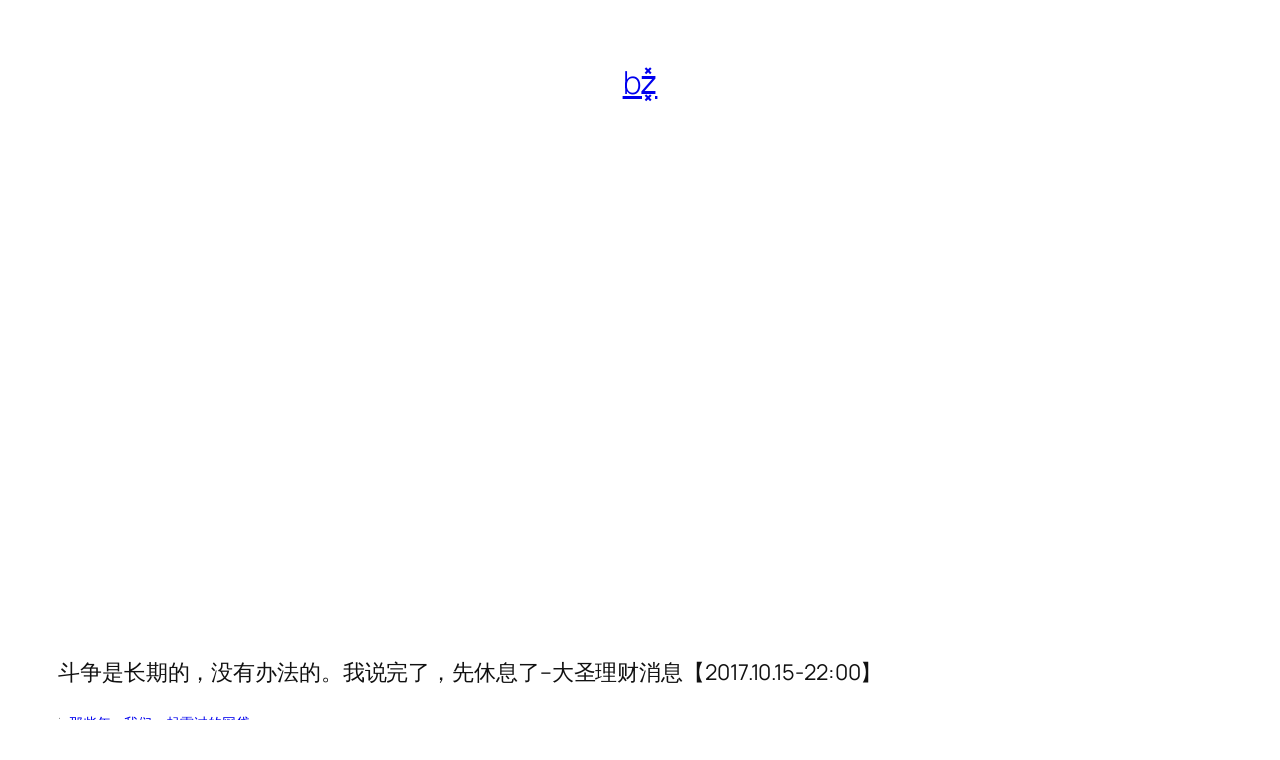

--- FILE ---
content_type: text/html; charset=UTF-8
request_url: https://www.bozhua.cn/32299/
body_size: 33559
content:
<!DOCTYPE html>
<html lang="zh-Hans">
<head>
	<meta charset="UTF-8" />
	<meta name="viewport" content="width=device-width, initial-scale=1" />
<meta name='robots' content='max-image-preview:large' />
<title>斗争是长期的，没有办法的。我说完了，先休息了&#8211;大圣理财消息【2017.10.15-22:00】 &#8211; bz͓̽</title>
<link rel='dns-prefetch' href='//www.bozhua.cn' />
<link rel="alternate" type="application/rss+xml" title="bz͓̽ &raquo; Feed" href="https://www.bozhua.cn/feed/" />
<link rel="alternate" type="application/rss+xml" title="bz͓̽ &raquo; 评论 Feed" href="https://www.bozhua.cn/comments/feed/" />
<link rel="alternate" type="application/rss+xml" title="bz͓̽ &raquo; 斗争是长期的，没有办法的。我说完了，先休息了&#8211;大圣理财消息【2017.10.15-22:00】 评论 Feed" href="https://www.bozhua.cn/32299/feed/" />
<link rel="alternate" title="oEmbed (JSON)" type="application/json+oembed" href="https://www.bozhua.cn/wp-json/oembed/1.0/embed?url=https%3A%2F%2Fwww.bozhua.cn%2F32299%2F" />
<link rel="alternate" title="oEmbed (XML)" type="text/xml+oembed" href="https://www.bozhua.cn/wp-json/oembed/1.0/embed?url=https%3A%2F%2Fwww.bozhua.cn%2F32299%2F&#038;format=xml" />
<style id='wp-img-auto-sizes-contain-inline-css'>
img:is([sizes=auto i],[sizes^="auto," i]){contain-intrinsic-size:3000px 1500px}
/*# sourceURL=wp-img-auto-sizes-contain-inline-css */
</style>
<style id='wp-block-site-title-inline-css'>
.wp-block-site-title{box-sizing:border-box}.wp-block-site-title :where(a){color:inherit;font-family:inherit;font-size:inherit;font-style:inherit;font-weight:inherit;letter-spacing:inherit;line-height:inherit;text-decoration:inherit}
/*# sourceURL=https://www.bozhua.cn/wp-includes/blocks/site-title/style.min.css */
</style>
<style id='wp-block-group-inline-css'>
.wp-block-group{box-sizing:border-box}:where(.wp-block-group.wp-block-group-is-layout-constrained){position:relative}
/*# sourceURL=https://www.bozhua.cn/wp-includes/blocks/group/style.min.css */
</style>
<style id='wp-block-post-title-inline-css'>
.wp-block-post-title{box-sizing:border-box;word-break:break-word}.wp-block-post-title :where(a){display:inline-block;font-family:inherit;font-size:inherit;font-style:inherit;font-weight:inherit;letter-spacing:inherit;line-height:inherit;text-decoration:inherit}
/*# sourceURL=https://www.bozhua.cn/wp-includes/blocks/post-title/style.min.css */
</style>
<style id='wp-block-paragraph-inline-css'>
.is-small-text{font-size:.875em}.is-regular-text{font-size:1em}.is-large-text{font-size:2.25em}.is-larger-text{font-size:3em}.has-drop-cap:not(:focus):first-letter{float:left;font-size:8.4em;font-style:normal;font-weight:100;line-height:.68;margin:.05em .1em 0 0;text-transform:uppercase}body.rtl .has-drop-cap:not(:focus):first-letter{float:none;margin-left:.1em}p.has-drop-cap.has-background{overflow:hidden}:root :where(p.has-background){padding:1.25em 2.375em}:where(p.has-text-color:not(.has-link-color)) a{color:inherit}p.has-text-align-left[style*="writing-mode:vertical-lr"],p.has-text-align-right[style*="writing-mode:vertical-rl"]{rotate:180deg}
/*# sourceURL=https://www.bozhua.cn/wp-includes/blocks/paragraph/style.min.css */
</style>
<style id='wp-block-post-terms-inline-css'>
.wp-block-post-terms{box-sizing:border-box}.wp-block-post-terms .wp-block-post-terms__separator{white-space:pre-wrap}
/*# sourceURL=https://www.bozhua.cn/wp-includes/blocks/post-terms/style.min.css */
</style>
<style id='wp-block-post-content-inline-css'>
.wp-block-post-content{display:flow-root}
/*# sourceURL=https://www.bozhua.cn/wp-includes/blocks/post-content/style.min.css */
</style>
<style id='wp-block-button-inline-css'>
.wp-block-button__link{align-content:center;box-sizing:border-box;cursor:pointer;display:inline-block;height:100%;text-align:center;word-break:break-word}.wp-block-button__link.aligncenter{text-align:center}.wp-block-button__link.alignright{text-align:right}:where(.wp-block-button__link){border-radius:9999px;box-shadow:none;padding:calc(.667em + 2px) calc(1.333em + 2px);text-decoration:none}.wp-block-button[style*=text-decoration] .wp-block-button__link{text-decoration:inherit}.wp-block-buttons>.wp-block-button.has-custom-width{max-width:none}.wp-block-buttons>.wp-block-button.has-custom-width .wp-block-button__link{width:100%}.wp-block-buttons>.wp-block-button.has-custom-font-size .wp-block-button__link{font-size:inherit}.wp-block-buttons>.wp-block-button.wp-block-button__width-25{width:calc(25% - var(--wp--style--block-gap, .5em)*.75)}.wp-block-buttons>.wp-block-button.wp-block-button__width-50{width:calc(50% - var(--wp--style--block-gap, .5em)*.5)}.wp-block-buttons>.wp-block-button.wp-block-button__width-75{width:calc(75% - var(--wp--style--block-gap, .5em)*.25)}.wp-block-buttons>.wp-block-button.wp-block-button__width-100{flex-basis:100%;width:100%}.wp-block-buttons.is-vertical>.wp-block-button.wp-block-button__width-25{width:25%}.wp-block-buttons.is-vertical>.wp-block-button.wp-block-button__width-50{width:50%}.wp-block-buttons.is-vertical>.wp-block-button.wp-block-button__width-75{width:75%}.wp-block-button.is-style-squared,.wp-block-button__link.wp-block-button.is-style-squared{border-radius:0}.wp-block-button.no-border-radius,.wp-block-button__link.no-border-radius{border-radius:0!important}:root :where(.wp-block-button .wp-block-button__link.is-style-outline),:root :where(.wp-block-button.is-style-outline>.wp-block-button__link){border:2px solid;padding:.667em 1.333em}:root :where(.wp-block-button .wp-block-button__link.is-style-outline:not(.has-text-color)),:root :where(.wp-block-button.is-style-outline>.wp-block-button__link:not(.has-text-color)){color:currentColor}:root :where(.wp-block-button .wp-block-button__link.is-style-outline:not(.has-background)),:root :where(.wp-block-button.is-style-outline>.wp-block-button__link:not(.has-background)){background-color:initial;background-image:none}
/*# sourceURL=https://www.bozhua.cn/wp-includes/blocks/button/style.min.css */
</style>
<style id='wp-block-buttons-inline-css'>
.wp-block-buttons{box-sizing:border-box}.wp-block-buttons.is-vertical{flex-direction:column}.wp-block-buttons.is-vertical>.wp-block-button:last-child{margin-bottom:0}.wp-block-buttons>.wp-block-button{display:inline-block;margin:0}.wp-block-buttons.is-content-justification-left{justify-content:flex-start}.wp-block-buttons.is-content-justification-left.is-vertical{align-items:flex-start}.wp-block-buttons.is-content-justification-center{justify-content:center}.wp-block-buttons.is-content-justification-center.is-vertical{align-items:center}.wp-block-buttons.is-content-justification-right{justify-content:flex-end}.wp-block-buttons.is-content-justification-right.is-vertical{align-items:flex-end}.wp-block-buttons.is-content-justification-space-between{justify-content:space-between}.wp-block-buttons.aligncenter{text-align:center}.wp-block-buttons:not(.is-content-justification-space-between,.is-content-justification-right,.is-content-justification-left,.is-content-justification-center) .wp-block-button.aligncenter{margin-left:auto;margin-right:auto;width:100%}.wp-block-buttons[style*=text-decoration] .wp-block-button,.wp-block-buttons[style*=text-decoration] .wp-block-button__link{text-decoration:inherit}.wp-block-buttons.has-custom-font-size .wp-block-button__link{font-size:inherit}.wp-block-buttons .wp-block-button__link{width:100%}.wp-block-button.aligncenter{text-align:center}
/*# sourceURL=https://www.bozhua.cn/wp-includes/blocks/buttons/style.min.css */
</style>
<style id='wp-block-heading-inline-css'>
h1:where(.wp-block-heading).has-background,h2:where(.wp-block-heading).has-background,h3:where(.wp-block-heading).has-background,h4:where(.wp-block-heading).has-background,h5:where(.wp-block-heading).has-background,h6:where(.wp-block-heading).has-background{padding:1.25em 2.375em}h1.has-text-align-left[style*=writing-mode]:where([style*=vertical-lr]),h1.has-text-align-right[style*=writing-mode]:where([style*=vertical-rl]),h2.has-text-align-left[style*=writing-mode]:where([style*=vertical-lr]),h2.has-text-align-right[style*=writing-mode]:where([style*=vertical-rl]),h3.has-text-align-left[style*=writing-mode]:where([style*=vertical-lr]),h3.has-text-align-right[style*=writing-mode]:where([style*=vertical-rl]),h4.has-text-align-left[style*=writing-mode]:where([style*=vertical-lr]),h4.has-text-align-right[style*=writing-mode]:where([style*=vertical-rl]),h5.has-text-align-left[style*=writing-mode]:where([style*=vertical-lr]),h5.has-text-align-right[style*=writing-mode]:where([style*=vertical-rl]),h6.has-text-align-left[style*=writing-mode]:where([style*=vertical-lr]),h6.has-text-align-right[style*=writing-mode]:where([style*=vertical-rl]){rotate:180deg}
/*# sourceURL=https://www.bozhua.cn/wp-includes/blocks/heading/style.min.css */
</style>
<style id='wp-block-avatar-inline-css'>
.wp-block-avatar{line-height:0}.wp-block-avatar,.wp-block-avatar img{box-sizing:border-box}.wp-block-avatar.aligncenter{text-align:center}
/*# sourceURL=https://www.bozhua.cn/wp-includes/blocks/avatar/style.min.css */
</style>
<style id='wp-block-comment-date-inline-css'>
.wp-block-comment-date{box-sizing:border-box}
/*# sourceURL=https://www.bozhua.cn/wp-includes/blocks/comment-date/style.min.css */
</style>
<style id='wp-block-comment-author-name-inline-css'>
.wp-block-comment-author-name{box-sizing:border-box}
/*# sourceURL=https://www.bozhua.cn/wp-includes/blocks/comment-author-name/style.min.css */
</style>
<style id='wp-block-comment-content-inline-css'>
.comment-awaiting-moderation{display:block;font-size:.875em;line-height:1.5}.wp-block-comment-content{box-sizing:border-box}
/*# sourceURL=https://www.bozhua.cn/wp-includes/blocks/comment-content/style.min.css */
</style>
<style id='wp-block-comment-reply-link-inline-css'>
.wp-block-comment-reply-link{box-sizing:border-box}
/*# sourceURL=https://www.bozhua.cn/wp-includes/blocks/comment-reply-link/style.min.css */
</style>
<style id='wp-block-comment-template-inline-css'>
.wp-block-comment-template{box-sizing:border-box;list-style:none;margin-bottom:0;max-width:100%;padding:0}.wp-block-comment-template li{clear:both}.wp-block-comment-template ol{list-style:none;margin-bottom:0;max-width:100%;padding-left:2rem}.wp-block-comment-template.alignleft{float:left}.wp-block-comment-template.aligncenter{margin-left:auto;margin-right:auto;width:fit-content}.wp-block-comment-template.alignright{float:right}
/*# sourceURL=https://www.bozhua.cn/wp-includes/blocks/comment-template/style.min.css */
</style>
<style id='wp-block-post-comments-form-inline-css'>
:where(.wp-block-post-comments-form input:not([type=submit])),:where(.wp-block-post-comments-form textarea){border:1px solid #949494;font-family:inherit;font-size:1em}:where(.wp-block-post-comments-form input:where(:not([type=submit]):not([type=checkbox]))),:where(.wp-block-post-comments-form textarea){padding:calc(.667em + 2px)}.wp-block-post-comments-form{box-sizing:border-box}.wp-block-post-comments-form[style*=font-weight] :where(.comment-reply-title){font-weight:inherit}.wp-block-post-comments-form[style*=font-family] :where(.comment-reply-title){font-family:inherit}.wp-block-post-comments-form[class*=-font-size] :where(.comment-reply-title),.wp-block-post-comments-form[style*=font-size] :where(.comment-reply-title){font-size:inherit}.wp-block-post-comments-form[style*=line-height] :where(.comment-reply-title){line-height:inherit}.wp-block-post-comments-form[style*=font-style] :where(.comment-reply-title){font-style:inherit}.wp-block-post-comments-form[style*=letter-spacing] :where(.comment-reply-title){letter-spacing:inherit}.wp-block-post-comments-form :where(input[type=submit]){box-shadow:none;cursor:pointer;display:inline-block;overflow-wrap:break-word;text-align:center}.wp-block-post-comments-form .comment-form input:not([type=submit]):not([type=checkbox]):not([type=hidden]),.wp-block-post-comments-form .comment-form textarea{box-sizing:border-box;display:block;width:100%}.wp-block-post-comments-form .comment-form-author label,.wp-block-post-comments-form .comment-form-email label,.wp-block-post-comments-form .comment-form-url label{display:block;margin-bottom:.25em}.wp-block-post-comments-form .comment-form-cookies-consent{display:flex;gap:.25em}.wp-block-post-comments-form .comment-form-cookies-consent #wp-comment-cookies-consent{margin-top:.35em}.wp-block-post-comments-form .comment-reply-title{margin-bottom:0}.wp-block-post-comments-form .comment-reply-title :where(small){font-size:var(--wp--preset--font-size--medium,smaller);margin-left:.5em}
/*# sourceURL=https://www.bozhua.cn/wp-includes/blocks/post-comments-form/style.min.css */
</style>
<style id='wp-block-comments-inline-css'>
.wp-block-post-comments{box-sizing:border-box}.wp-block-post-comments .alignleft{float:left}.wp-block-post-comments .alignright{float:right}.wp-block-post-comments .navigation:after{clear:both;content:"";display:table}.wp-block-post-comments .commentlist{clear:both;list-style:none;margin:0;padding:0}.wp-block-post-comments .commentlist .comment{min-height:2.25em;padding-left:3.25em}.wp-block-post-comments .commentlist .comment p{font-size:1em;line-height:1.8;margin:1em 0}.wp-block-post-comments .commentlist .children{list-style:none;margin:0;padding:0}.wp-block-post-comments .comment-author{line-height:1.5}.wp-block-post-comments .comment-author .avatar{border-radius:1.5em;display:block;float:left;height:2.5em;margin-right:.75em;margin-top:.5em;width:2.5em}.wp-block-post-comments .comment-author cite{font-style:normal}.wp-block-post-comments .comment-meta{font-size:.875em;line-height:1.5}.wp-block-post-comments .comment-meta b{font-weight:400}.wp-block-post-comments .comment-meta .comment-awaiting-moderation{display:block;margin-bottom:1em;margin-top:1em}.wp-block-post-comments .comment-body .commentmetadata{font-size:.875em}.wp-block-post-comments .comment-form-author label,.wp-block-post-comments .comment-form-comment label,.wp-block-post-comments .comment-form-email label,.wp-block-post-comments .comment-form-url label{display:block;margin-bottom:.25em}.wp-block-post-comments .comment-form input:not([type=submit]):not([type=checkbox]),.wp-block-post-comments .comment-form textarea{box-sizing:border-box;display:block;width:100%}.wp-block-post-comments .comment-form-cookies-consent{display:flex;gap:.25em}.wp-block-post-comments .comment-form-cookies-consent #wp-comment-cookies-consent{margin-top:.35em}.wp-block-post-comments .comment-reply-title{margin-bottom:0}.wp-block-post-comments .comment-reply-title :where(small){font-size:var(--wp--preset--font-size--medium,smaller);margin-left:.5em}.wp-block-post-comments .reply{font-size:.875em;margin-bottom:1.4em}.wp-block-post-comments input:not([type=submit]),.wp-block-post-comments textarea{border:1px solid #949494;font-family:inherit;font-size:1em}.wp-block-post-comments input:not([type=submit]):not([type=checkbox]),.wp-block-post-comments textarea{padding:calc(.667em + 2px)}:where(.wp-block-post-comments input[type=submit]){border:none}.wp-block-comments{box-sizing:border-box}
/*# sourceURL=https://www.bozhua.cn/wp-includes/blocks/comments/style.min.css */
</style>
<style id='wp-block-post-template-inline-css'>
.wp-block-post-template{box-sizing:border-box;list-style:none;margin-bottom:0;margin-top:0;max-width:100%;padding:0}.wp-block-post-template.is-flex-container{display:flex;flex-direction:row;flex-wrap:wrap;gap:1.25em}.wp-block-post-template.is-flex-container>li{margin:0;width:100%}@media (min-width:600px){.wp-block-post-template.is-flex-container.is-flex-container.columns-2>li{width:calc(50% - .625em)}.wp-block-post-template.is-flex-container.is-flex-container.columns-3>li{width:calc(33.33333% - .83333em)}.wp-block-post-template.is-flex-container.is-flex-container.columns-4>li{width:calc(25% - .9375em)}.wp-block-post-template.is-flex-container.is-flex-container.columns-5>li{width:calc(20% - 1em)}.wp-block-post-template.is-flex-container.is-flex-container.columns-6>li{width:calc(16.66667% - 1.04167em)}}@media (max-width:600px){.wp-block-post-template-is-layout-grid.wp-block-post-template-is-layout-grid.wp-block-post-template-is-layout-grid.wp-block-post-template-is-layout-grid{grid-template-columns:1fr}}.wp-block-post-template-is-layout-constrained>li>.alignright,.wp-block-post-template-is-layout-flow>li>.alignright{float:right;margin-inline-end:0;margin-inline-start:2em}.wp-block-post-template-is-layout-constrained>li>.alignleft,.wp-block-post-template-is-layout-flow>li>.alignleft{float:left;margin-inline-end:2em;margin-inline-start:0}.wp-block-post-template-is-layout-constrained>li>.aligncenter,.wp-block-post-template-is-layout-flow>li>.aligncenter{margin-inline-end:auto;margin-inline-start:auto}
/*# sourceURL=https://www.bozhua.cn/wp-includes/blocks/post-template/style.min.css */
</style>
<style id='wp-block-library-inline-css'>
:root{--wp-block-synced-color:#7a00df;--wp-block-synced-color--rgb:122,0,223;--wp-bound-block-color:var(--wp-block-synced-color);--wp-editor-canvas-background:#ddd;--wp-admin-theme-color:#007cba;--wp-admin-theme-color--rgb:0,124,186;--wp-admin-theme-color-darker-10:#006ba1;--wp-admin-theme-color-darker-10--rgb:0,107,160.5;--wp-admin-theme-color-darker-20:#005a87;--wp-admin-theme-color-darker-20--rgb:0,90,135;--wp-admin-border-width-focus:2px}@media (min-resolution:192dpi){:root{--wp-admin-border-width-focus:1.5px}}.wp-element-button{cursor:pointer}:root .has-very-light-gray-background-color{background-color:#eee}:root .has-very-dark-gray-background-color{background-color:#313131}:root .has-very-light-gray-color{color:#eee}:root .has-very-dark-gray-color{color:#313131}:root .has-vivid-green-cyan-to-vivid-cyan-blue-gradient-background{background:linear-gradient(135deg,#00d084,#0693e3)}:root .has-purple-crush-gradient-background{background:linear-gradient(135deg,#34e2e4,#4721fb 50%,#ab1dfe)}:root .has-hazy-dawn-gradient-background{background:linear-gradient(135deg,#faaca8,#dad0ec)}:root .has-subdued-olive-gradient-background{background:linear-gradient(135deg,#fafae1,#67a671)}:root .has-atomic-cream-gradient-background{background:linear-gradient(135deg,#fdd79a,#004a59)}:root .has-nightshade-gradient-background{background:linear-gradient(135deg,#330968,#31cdcf)}:root .has-midnight-gradient-background{background:linear-gradient(135deg,#020381,#2874fc)}:root{--wp--preset--font-size--normal:16px;--wp--preset--font-size--huge:42px}.has-regular-font-size{font-size:1em}.has-larger-font-size{font-size:2.625em}.has-normal-font-size{font-size:var(--wp--preset--font-size--normal)}.has-huge-font-size{font-size:var(--wp--preset--font-size--huge)}.has-text-align-center{text-align:center}.has-text-align-left{text-align:left}.has-text-align-right{text-align:right}.has-fit-text{white-space:nowrap!important}#end-resizable-editor-section{display:none}.aligncenter{clear:both}.items-justified-left{justify-content:flex-start}.items-justified-center{justify-content:center}.items-justified-right{justify-content:flex-end}.items-justified-space-between{justify-content:space-between}.screen-reader-text{border:0;clip-path:inset(50%);height:1px;margin:-1px;overflow:hidden;padding:0;position:absolute;width:1px;word-wrap:normal!important}.screen-reader-text:focus{background-color:#ddd;clip-path:none;color:#444;display:block;font-size:1em;height:auto;left:5px;line-height:normal;padding:15px 23px 14px;text-decoration:none;top:5px;width:auto;z-index:100000}html :where(.has-border-color){border-style:solid}html :where([style*=border-top-color]){border-top-style:solid}html :where([style*=border-right-color]){border-right-style:solid}html :where([style*=border-bottom-color]){border-bottom-style:solid}html :where([style*=border-left-color]){border-left-style:solid}html :where([style*=border-width]){border-style:solid}html :where([style*=border-top-width]){border-top-style:solid}html :where([style*=border-right-width]){border-right-style:solid}html :where([style*=border-bottom-width]){border-bottom-style:solid}html :where([style*=border-left-width]){border-left-style:solid}html :where(img[class*=wp-image-]){height:auto;max-width:100%}:where(figure){margin:0 0 1em}html :where(.is-position-sticky){--wp-admin--admin-bar--position-offset:var(--wp-admin--admin-bar--height,0px)}@media screen and (max-width:600px){html :where(.is-position-sticky){--wp-admin--admin-bar--position-offset:0px}}
/*# sourceURL=/wp-includes/css/dist/block-library/common.min.css */
</style>
<style id='global-styles-inline-css'>
:root{--wp--preset--aspect-ratio--square: 1;--wp--preset--aspect-ratio--4-3: 4/3;--wp--preset--aspect-ratio--3-4: 3/4;--wp--preset--aspect-ratio--3-2: 3/2;--wp--preset--aspect-ratio--2-3: 2/3;--wp--preset--aspect-ratio--16-9: 16/9;--wp--preset--aspect-ratio--9-16: 9/16;--wp--preset--color--black: #000000;--wp--preset--color--cyan-bluish-gray: #abb8c3;--wp--preset--color--white: #ffffff;--wp--preset--color--pale-pink: #f78da7;--wp--preset--color--vivid-red: #cf2e2e;--wp--preset--color--luminous-vivid-orange: #ff6900;--wp--preset--color--luminous-vivid-amber: #fcb900;--wp--preset--color--light-green-cyan: #7bdcb5;--wp--preset--color--vivid-green-cyan: #00d084;--wp--preset--color--pale-cyan-blue: #8ed1fc;--wp--preset--color--vivid-cyan-blue: #0693e3;--wp--preset--color--vivid-purple: #9b51e0;--wp--preset--color--base: #FFFFFF;--wp--preset--color--contrast: #111111;--wp--preset--color--accent-1: #FFEE58;--wp--preset--color--accent-2: #F6CFF4;--wp--preset--color--accent-3: #503AA8;--wp--preset--color--accent-4: #686868;--wp--preset--color--accent-5: #FBFAF3;--wp--preset--color--accent-6: color-mix(in srgb, currentColor 20%, transparent);--wp--preset--gradient--vivid-cyan-blue-to-vivid-purple: linear-gradient(135deg,rgb(6,147,227) 0%,rgb(155,81,224) 100%);--wp--preset--gradient--light-green-cyan-to-vivid-green-cyan: linear-gradient(135deg,rgb(122,220,180) 0%,rgb(0,208,130) 100%);--wp--preset--gradient--luminous-vivid-amber-to-luminous-vivid-orange: linear-gradient(135deg,rgb(252,185,0) 0%,rgb(255,105,0) 100%);--wp--preset--gradient--luminous-vivid-orange-to-vivid-red: linear-gradient(135deg,rgb(255,105,0) 0%,rgb(207,46,46) 100%);--wp--preset--gradient--very-light-gray-to-cyan-bluish-gray: linear-gradient(135deg,rgb(238,238,238) 0%,rgb(169,184,195) 100%);--wp--preset--gradient--cool-to-warm-spectrum: linear-gradient(135deg,rgb(74,234,220) 0%,rgb(151,120,209) 20%,rgb(207,42,186) 40%,rgb(238,44,130) 60%,rgb(251,105,98) 80%,rgb(254,248,76) 100%);--wp--preset--gradient--blush-light-purple: linear-gradient(135deg,rgb(255,206,236) 0%,rgb(152,150,240) 100%);--wp--preset--gradient--blush-bordeaux: linear-gradient(135deg,rgb(254,205,165) 0%,rgb(254,45,45) 50%,rgb(107,0,62) 100%);--wp--preset--gradient--luminous-dusk: linear-gradient(135deg,rgb(255,203,112) 0%,rgb(199,81,192) 50%,rgb(65,88,208) 100%);--wp--preset--gradient--pale-ocean: linear-gradient(135deg,rgb(255,245,203) 0%,rgb(182,227,212) 50%,rgb(51,167,181) 100%);--wp--preset--gradient--electric-grass: linear-gradient(135deg,rgb(202,248,128) 0%,rgb(113,206,126) 100%);--wp--preset--gradient--midnight: linear-gradient(135deg,rgb(2,3,129) 0%,rgb(40,116,252) 100%);--wp--preset--font-size--small: 0.875rem;--wp--preset--font-size--medium: clamp(1rem, 1rem + ((1vw - 0.2rem) * 0.196), 1.125rem);--wp--preset--font-size--large: clamp(1.125rem, 1.125rem + ((1vw - 0.2rem) * 0.392), 1.375rem);--wp--preset--font-size--x-large: clamp(1.75rem, 1.75rem + ((1vw - 0.2rem) * 0.392), 2rem);--wp--preset--font-size--xx-large: clamp(2.15rem, 2.15rem + ((1vw - 0.2rem) * 1.333), 3rem);--wp--preset--font-family--manrope: Manrope, sans-serif;--wp--preset--font-family--fira-code: "Fira Code", monospace;--wp--preset--spacing--20: 10px;--wp--preset--spacing--30: 20px;--wp--preset--spacing--40: 30px;--wp--preset--spacing--50: clamp(30px, 5vw, 50px);--wp--preset--spacing--60: clamp(30px, 7vw, 70px);--wp--preset--spacing--70: clamp(50px, 7vw, 90px);--wp--preset--spacing--80: clamp(70px, 10vw, 140px);--wp--preset--shadow--natural: 6px 6px 9px rgba(0, 0, 0, 0.2);--wp--preset--shadow--deep: 12px 12px 50px rgba(0, 0, 0, 0.4);--wp--preset--shadow--sharp: 6px 6px 0px rgba(0, 0, 0, 0.2);--wp--preset--shadow--outlined: 6px 6px 0px -3px rgb(255, 255, 255), 6px 6px rgb(0, 0, 0);--wp--preset--shadow--crisp: 6px 6px 0px rgb(0, 0, 0);}:root { --wp--style--global--content-size: 645px;--wp--style--global--wide-size: 1340px; }:where(body) { margin: 0; }.wp-site-blocks { padding-top: var(--wp--style--root--padding-top); padding-bottom: var(--wp--style--root--padding-bottom); }.has-global-padding { padding-right: var(--wp--style--root--padding-right); padding-left: var(--wp--style--root--padding-left); }.has-global-padding > .alignfull { margin-right: calc(var(--wp--style--root--padding-right) * -1); margin-left: calc(var(--wp--style--root--padding-left) * -1); }.has-global-padding :where(:not(.alignfull.is-layout-flow) > .has-global-padding:not(.wp-block-block, .alignfull)) { padding-right: 0; padding-left: 0; }.has-global-padding :where(:not(.alignfull.is-layout-flow) > .has-global-padding:not(.wp-block-block, .alignfull)) > .alignfull { margin-left: 0; margin-right: 0; }.wp-site-blocks > .alignleft { float: left; margin-right: 2em; }.wp-site-blocks > .alignright { float: right; margin-left: 2em; }.wp-site-blocks > .aligncenter { justify-content: center; margin-left: auto; margin-right: auto; }:where(.wp-site-blocks) > * { margin-block-start: 1.2rem; margin-block-end: 0; }:where(.wp-site-blocks) > :first-child { margin-block-start: 0; }:where(.wp-site-blocks) > :last-child { margin-block-end: 0; }:root { --wp--style--block-gap: 1.2rem; }:root :where(.is-layout-flow) > :first-child{margin-block-start: 0;}:root :where(.is-layout-flow) > :last-child{margin-block-end: 0;}:root :where(.is-layout-flow) > *{margin-block-start: 1.2rem;margin-block-end: 0;}:root :where(.is-layout-constrained) > :first-child{margin-block-start: 0;}:root :where(.is-layout-constrained) > :last-child{margin-block-end: 0;}:root :where(.is-layout-constrained) > *{margin-block-start: 1.2rem;margin-block-end: 0;}:root :where(.is-layout-flex){gap: 1.2rem;}:root :where(.is-layout-grid){gap: 1.2rem;}.is-layout-flow > .alignleft{float: left;margin-inline-start: 0;margin-inline-end: 2em;}.is-layout-flow > .alignright{float: right;margin-inline-start: 2em;margin-inline-end: 0;}.is-layout-flow > .aligncenter{margin-left: auto !important;margin-right: auto !important;}.is-layout-constrained > .alignleft{float: left;margin-inline-start: 0;margin-inline-end: 2em;}.is-layout-constrained > .alignright{float: right;margin-inline-start: 2em;margin-inline-end: 0;}.is-layout-constrained > .aligncenter{margin-left: auto !important;margin-right: auto !important;}.is-layout-constrained > :where(:not(.alignleft):not(.alignright):not(.alignfull)){max-width: var(--wp--style--global--content-size);margin-left: auto !important;margin-right: auto !important;}.is-layout-constrained > .alignwide{max-width: var(--wp--style--global--wide-size);}body .is-layout-flex{display: flex;}.is-layout-flex{flex-wrap: wrap;align-items: center;}.is-layout-flex > :is(*, div){margin: 0;}body .is-layout-grid{display: grid;}.is-layout-grid > :is(*, div){margin: 0;}body{background-color: var(--wp--preset--color--base);color: var(--wp--preset--color--contrast);font-family: var(--wp--preset--font-family--manrope);font-size: var(--wp--preset--font-size--large);font-weight: 300;letter-spacing: -0.1px;line-height: 1.4;--wp--style--root--padding-top: 0px;--wp--style--root--padding-right: var(--wp--preset--spacing--50);--wp--style--root--padding-bottom: 0px;--wp--style--root--padding-left: var(--wp--preset--spacing--50);}a:where(:not(.wp-element-button)){color: currentColor;text-decoration: underline;}:root :where(a:where(:not(.wp-element-button)):hover){text-decoration: none;}h1, h2, h3, h4, h5, h6{font-weight: 400;letter-spacing: -0.1px;line-height: 1.125;}h1{font-size: var(--wp--preset--font-size--xx-large);}h2{font-size: var(--wp--preset--font-size--x-large);}h3{font-size: var(--wp--preset--font-size--large);}h4{font-size: var(--wp--preset--font-size--medium);}h5{font-size: var(--wp--preset--font-size--small);letter-spacing: 0.5px;}h6{font-size: var(--wp--preset--font-size--small);font-weight: 700;letter-spacing: 1.4px;text-transform: uppercase;}:root :where(.wp-element-button, .wp-block-button__link){background-color: var(--wp--preset--color--contrast);border-width: 0;color: var(--wp--preset--color--base);font-family: inherit;font-size: var(--wp--preset--font-size--medium);font-style: inherit;font-weight: inherit;letter-spacing: inherit;line-height: inherit;padding-top: 1rem;padding-right: 2.25rem;padding-bottom: 1rem;padding-left: 2.25rem;text-decoration: none;text-transform: inherit;}:root :where(.wp-element-button:hover, .wp-block-button__link:hover){background-color: color-mix(in srgb, var(--wp--preset--color--contrast) 85%, transparent);border-color: transparent;color: var(--wp--preset--color--base);}:root :where(.wp-element-button:focus, .wp-block-button__link:focus){outline-color: var(--wp--preset--color--accent-4);outline-offset: 2px;}:root :where(.wp-element-caption, .wp-block-audio figcaption, .wp-block-embed figcaption, .wp-block-gallery figcaption, .wp-block-image figcaption, .wp-block-table figcaption, .wp-block-video figcaption){font-size: var(--wp--preset--font-size--small);line-height: 1.4;}.has-black-color{color: var(--wp--preset--color--black) !important;}.has-cyan-bluish-gray-color{color: var(--wp--preset--color--cyan-bluish-gray) !important;}.has-white-color{color: var(--wp--preset--color--white) !important;}.has-pale-pink-color{color: var(--wp--preset--color--pale-pink) !important;}.has-vivid-red-color{color: var(--wp--preset--color--vivid-red) !important;}.has-luminous-vivid-orange-color{color: var(--wp--preset--color--luminous-vivid-orange) !important;}.has-luminous-vivid-amber-color{color: var(--wp--preset--color--luminous-vivid-amber) !important;}.has-light-green-cyan-color{color: var(--wp--preset--color--light-green-cyan) !important;}.has-vivid-green-cyan-color{color: var(--wp--preset--color--vivid-green-cyan) !important;}.has-pale-cyan-blue-color{color: var(--wp--preset--color--pale-cyan-blue) !important;}.has-vivid-cyan-blue-color{color: var(--wp--preset--color--vivid-cyan-blue) !important;}.has-vivid-purple-color{color: var(--wp--preset--color--vivid-purple) !important;}.has-base-color{color: var(--wp--preset--color--base) !important;}.has-contrast-color{color: var(--wp--preset--color--contrast) !important;}.has-accent-1-color{color: var(--wp--preset--color--accent-1) !important;}.has-accent-2-color{color: var(--wp--preset--color--accent-2) !important;}.has-accent-3-color{color: var(--wp--preset--color--accent-3) !important;}.has-accent-4-color{color: var(--wp--preset--color--accent-4) !important;}.has-accent-5-color{color: var(--wp--preset--color--accent-5) !important;}.has-accent-6-color{color: var(--wp--preset--color--accent-6) !important;}.has-black-background-color{background-color: var(--wp--preset--color--black) !important;}.has-cyan-bluish-gray-background-color{background-color: var(--wp--preset--color--cyan-bluish-gray) !important;}.has-white-background-color{background-color: var(--wp--preset--color--white) !important;}.has-pale-pink-background-color{background-color: var(--wp--preset--color--pale-pink) !important;}.has-vivid-red-background-color{background-color: var(--wp--preset--color--vivid-red) !important;}.has-luminous-vivid-orange-background-color{background-color: var(--wp--preset--color--luminous-vivid-orange) !important;}.has-luminous-vivid-amber-background-color{background-color: var(--wp--preset--color--luminous-vivid-amber) !important;}.has-light-green-cyan-background-color{background-color: var(--wp--preset--color--light-green-cyan) !important;}.has-vivid-green-cyan-background-color{background-color: var(--wp--preset--color--vivid-green-cyan) !important;}.has-pale-cyan-blue-background-color{background-color: var(--wp--preset--color--pale-cyan-blue) !important;}.has-vivid-cyan-blue-background-color{background-color: var(--wp--preset--color--vivid-cyan-blue) !important;}.has-vivid-purple-background-color{background-color: var(--wp--preset--color--vivid-purple) !important;}.has-base-background-color{background-color: var(--wp--preset--color--base) !important;}.has-contrast-background-color{background-color: var(--wp--preset--color--contrast) !important;}.has-accent-1-background-color{background-color: var(--wp--preset--color--accent-1) !important;}.has-accent-2-background-color{background-color: var(--wp--preset--color--accent-2) !important;}.has-accent-3-background-color{background-color: var(--wp--preset--color--accent-3) !important;}.has-accent-4-background-color{background-color: var(--wp--preset--color--accent-4) !important;}.has-accent-5-background-color{background-color: var(--wp--preset--color--accent-5) !important;}.has-accent-6-background-color{background-color: var(--wp--preset--color--accent-6) !important;}.has-black-border-color{border-color: var(--wp--preset--color--black) !important;}.has-cyan-bluish-gray-border-color{border-color: var(--wp--preset--color--cyan-bluish-gray) !important;}.has-white-border-color{border-color: var(--wp--preset--color--white) !important;}.has-pale-pink-border-color{border-color: var(--wp--preset--color--pale-pink) !important;}.has-vivid-red-border-color{border-color: var(--wp--preset--color--vivid-red) !important;}.has-luminous-vivid-orange-border-color{border-color: var(--wp--preset--color--luminous-vivid-orange) !important;}.has-luminous-vivid-amber-border-color{border-color: var(--wp--preset--color--luminous-vivid-amber) !important;}.has-light-green-cyan-border-color{border-color: var(--wp--preset--color--light-green-cyan) !important;}.has-vivid-green-cyan-border-color{border-color: var(--wp--preset--color--vivid-green-cyan) !important;}.has-pale-cyan-blue-border-color{border-color: var(--wp--preset--color--pale-cyan-blue) !important;}.has-vivid-cyan-blue-border-color{border-color: var(--wp--preset--color--vivid-cyan-blue) !important;}.has-vivid-purple-border-color{border-color: var(--wp--preset--color--vivid-purple) !important;}.has-base-border-color{border-color: var(--wp--preset--color--base) !important;}.has-contrast-border-color{border-color: var(--wp--preset--color--contrast) !important;}.has-accent-1-border-color{border-color: var(--wp--preset--color--accent-1) !important;}.has-accent-2-border-color{border-color: var(--wp--preset--color--accent-2) !important;}.has-accent-3-border-color{border-color: var(--wp--preset--color--accent-3) !important;}.has-accent-4-border-color{border-color: var(--wp--preset--color--accent-4) !important;}.has-accent-5-border-color{border-color: var(--wp--preset--color--accent-5) !important;}.has-accent-6-border-color{border-color: var(--wp--preset--color--accent-6) !important;}.has-vivid-cyan-blue-to-vivid-purple-gradient-background{background: var(--wp--preset--gradient--vivid-cyan-blue-to-vivid-purple) !important;}.has-light-green-cyan-to-vivid-green-cyan-gradient-background{background: var(--wp--preset--gradient--light-green-cyan-to-vivid-green-cyan) !important;}.has-luminous-vivid-amber-to-luminous-vivid-orange-gradient-background{background: var(--wp--preset--gradient--luminous-vivid-amber-to-luminous-vivid-orange) !important;}.has-luminous-vivid-orange-to-vivid-red-gradient-background{background: var(--wp--preset--gradient--luminous-vivid-orange-to-vivid-red) !important;}.has-very-light-gray-to-cyan-bluish-gray-gradient-background{background: var(--wp--preset--gradient--very-light-gray-to-cyan-bluish-gray) !important;}.has-cool-to-warm-spectrum-gradient-background{background: var(--wp--preset--gradient--cool-to-warm-spectrum) !important;}.has-blush-light-purple-gradient-background{background: var(--wp--preset--gradient--blush-light-purple) !important;}.has-blush-bordeaux-gradient-background{background: var(--wp--preset--gradient--blush-bordeaux) !important;}.has-luminous-dusk-gradient-background{background: var(--wp--preset--gradient--luminous-dusk) !important;}.has-pale-ocean-gradient-background{background: var(--wp--preset--gradient--pale-ocean) !important;}.has-electric-grass-gradient-background{background: var(--wp--preset--gradient--electric-grass) !important;}.has-midnight-gradient-background{background: var(--wp--preset--gradient--midnight) !important;}.has-small-font-size{font-size: var(--wp--preset--font-size--small) !important;}.has-medium-font-size{font-size: var(--wp--preset--font-size--medium) !important;}.has-large-font-size{font-size: var(--wp--preset--font-size--large) !important;}.has-x-large-font-size{font-size: var(--wp--preset--font-size--x-large) !important;}.has-xx-large-font-size{font-size: var(--wp--preset--font-size--xx-large) !important;}.has-manrope-font-family{font-family: var(--wp--preset--font-family--manrope) !important;}.has-fira-code-font-family{font-family: var(--wp--preset--font-family--fira-code) !important;}
:root :where(.wp-block-avatar img){border-radius: 100px;}
:root :where(.wp-block-buttons-is-layout-flow) > :first-child{margin-block-start: 0;}:root :where(.wp-block-buttons-is-layout-flow) > :last-child{margin-block-end: 0;}:root :where(.wp-block-buttons-is-layout-flow) > *{margin-block-start: 16px;margin-block-end: 0;}:root :where(.wp-block-buttons-is-layout-constrained) > :first-child{margin-block-start: 0;}:root :where(.wp-block-buttons-is-layout-constrained) > :last-child{margin-block-end: 0;}:root :where(.wp-block-buttons-is-layout-constrained) > *{margin-block-start: 16px;margin-block-end: 0;}:root :where(.wp-block-buttons-is-layout-flex){gap: 16px;}:root :where(.wp-block-buttons-is-layout-grid){gap: 16px;}
:root :where(.wp-block-comment-author-name){color: var(--wp--preset--color--accent-4);font-size: var(--wp--preset--font-size--small);margin-top: 5px;margin-bottom: 0px;}
:root :where(.wp-block-comment-author-name a:where(:not(.wp-element-button))){color: var(--wp--preset--color--accent-4);text-decoration: none;}
:root :where(.wp-block-comment-author-name a:where(:not(.wp-element-button)):hover){text-decoration: underline;}
:root :where(.wp-block-comment-content){font-size: var(--wp--preset--font-size--medium);margin-top: var(--wp--preset--spacing--30);margin-bottom: var(--wp--preset--spacing--30);}
:root :where(.wp-block-comment-date){color: var(--wp--preset--color--contrast);font-size: var(--wp--preset--font-size--small);}
:root :where(.wp-block-comment-date a:where(:not(.wp-element-button))){color: var(--wp--preset--color--contrast);}
:root :where(.wp-block-comment-reply-link){font-size: var(--wp--preset--font-size--small);}
:root :where(.wp-block-comment-reply-link a:where(:not(.wp-element-button))){color: var(--wp--preset--color--contrast);}
:root :where(.wp-block-post-comments-form){font-size: var(--wp--preset--font-size--medium);padding-top: var(--wp--preset--spacing--40);padding-bottom: var(--wp--preset--spacing--40);}:root :where(.wp-block-post-comments-form textarea, .wp-block-post-comments-form input:not([type=submit])){border-radius:.25rem; border-color: var(--wp--preset--color--accent-6) !important;}:root :where(.wp-block-post-comments-form input[type=checkbox]){margin:0 .2rem 0 0 !important;}:root :where(.wp-block-post-comments-form label){font-size: var(--wp--preset--font-size--small);}
:root :where(.wp-block-post-terms){font-size: var(--wp--preset--font-size--small);font-weight: 600;}:root :where(.wp-block-post-terms a){white-space: nowrap;}
:root :where(.wp-block-post-title a:where(:not(.wp-element-button))){text-decoration: none;}
:root :where(.wp-block-post-title a:where(:not(.wp-element-button)):hover){text-decoration: underline;}
:root :where(.wp-block-site-title){font-weight: 700;letter-spacing: -.5px;}
:root :where(.wp-block-site-title a:where(:not(.wp-element-button))){text-decoration: none;}
:root :where(.wp-block-site-title a:where(:not(.wp-element-button)):hover){text-decoration: underline;}
/*# sourceURL=global-styles-inline-css */
</style>
<style id='block-style-variation-styles-inline-css'>
:root :where(.is-style-section-1--1 .wp-block-separator){color: color-mix(in srgb, currentColor 25%, transparent);}:root :where(.is-style-section-1--1 .wp-block-site-title){color: currentColor;}:root :where(.is-style-section-1--1 .wp-block-site-title a:where(:not(.wp-element-button))){color: currentColor;}:root :where(.is-style-section-1--1 .wp-block-post-author-name){color: currentColor;}:root :where(.is-style-section-1--1 .wp-block-post-author-name a:where(:not(.wp-element-button))){color: currentColor;}:root :where(.is-style-section-1--1 .wp-block-post-date){color: color-mix(in srgb, currentColor 85%, transparent);}:root :where(.is-style-section-1--1 .wp-block-post-date a:where(:not(.wp-element-button))){color: color-mix(in srgb, currentColor 85%, transparent);}:root :where(.is-style-section-1--1 .wp-block-post-terms){color: currentColor;}:root :where(.is-style-section-1--1 .wp-block-post-terms a:where(:not(.wp-element-button))){color: currentColor;}:root :where(.is-style-section-1--1 .wp-block-comment-author-name){color: currentColor;}:root :where(.is-style-section-1--1 .wp-block-comment-author-name a:where(:not(.wp-element-button))){color: currentColor;}:root :where(.is-style-section-1--1 .wp-block-comment-date){color: currentColor;}:root :where(.is-style-section-1--1 .wp-block-comment-date a:where(:not(.wp-element-button))){color: currentColor;}:root :where(.is-style-section-1--1 .wp-block-comment-edit-link){color: currentColor;}:root :where(.is-style-section-1--1 .wp-block-comment-edit-link a:where(:not(.wp-element-button))){color: currentColor;}:root :where(.is-style-section-1--1 .wp-block-comment-reply-link){color: currentColor;}:root :where(.is-style-section-1--1 .wp-block-comment-reply-link a:where(:not(.wp-element-button))){color: currentColor;}:root :where(.is-style-section-1--1 .wp-block-pullquote){color: currentColor;}:root :where(.is-style-section-1--1 .wp-block-quote){color: currentColor;}:root :where(.wp-block-group.is-style-section-1--1){background-color: var(--wp--preset--color--accent-5);color: var(--wp--preset--color--contrast);}
:root :where(.is-style-post-terms-1--2 a:where(:not(.wp-element-button))){border-radius: 20px;border-color: var(--wp--preset--color--accent-6);border-width: 0.8px;border-style: solid;font-weight: 400;line-height: 2.8;padding-top: 5px;padding-right: 10px;padding-bottom: 5px;padding-left: 10px;text-decoration: none;}:root :where(.is-style-post-terms-1--2 a:where(:not(.wp-element-button)):hover){text-decoration: underline;}
/*# sourceURL=block-style-variation-styles-inline-css */
</style>
<style id='wp-emoji-styles-inline-css'>

	img.wp-smiley, img.emoji {
		display: inline !important;
		border: none !important;
		box-shadow: none !important;
		height: 1em !important;
		width: 1em !important;
		margin: 0 0.07em !important;
		vertical-align: -0.1em !important;
		background: none !important;
		padding: 0 !important;
	}
/*# sourceURL=wp-emoji-styles-inline-css */
</style>
<style id='core-block-supports-inline-css'>
.wp-container-core-group-is-layout-2d94d167{flex-wrap:nowrap;justify-content:center;}.wp-container-core-group-is-layout-4efaea1e{gap:0.2em;}.wp-container-core-post-content-is-layout-4383d167 > :where(:not(.alignleft):not(.alignright):not(.alignfull)){max-width:1200px;margin-left:auto !important;margin-right:auto !important;}.wp-container-core-post-content-is-layout-4383d167 > .alignwide{max-width:1200px;}.wp-container-core-post-content-is-layout-4383d167 .alignfull{max-width:none;}.wp-container-core-group-is-layout-9f8d7f30 > :where(:not(.alignleft):not(.alignright):not(.alignfull)){max-width:1200px;margin-left:auto !important;margin-right:auto !important;}.wp-container-core-group-is-layout-9f8d7f30 > .alignwide{max-width:1200px;}.wp-container-core-group-is-layout-9f8d7f30 .alignfull{max-width:none;}.wp-container-core-group-is-layout-6c531013{flex-wrap:nowrap;}.wp-container-core-group-is-layout-f66f9956{flex-wrap:nowrap;align-items:flex-start;}.wp-container-core-group-is-layout-154222c2{flex-wrap:nowrap;justify-content:space-between;align-items:center;}.wp-container-core-post-template-is-layout-3ee800f6 > *{margin-block-start:0;margin-block-end:0;}.wp-container-core-post-template-is-layout-3ee800f6 > * + *{margin-block-start:0;margin-block-end:0;}.wp-container-core-group-is-layout-5ba529d7 > :where(:not(.alignleft):not(.alignright):not(.alignfull)){max-width:1200px;margin-left:auto !important;margin-right:auto !important;}.wp-container-core-group-is-layout-5ba529d7 > .alignwide{max-width:1200px;}.wp-container-core-group-is-layout-5ba529d7 .alignfull{max-width:none;}
/*# sourceURL=core-block-supports-inline-css */
</style>
<style id='wp-block-template-skip-link-inline-css'>

		.skip-link.screen-reader-text {
			border: 0;
			clip-path: inset(50%);
			height: 1px;
			margin: -1px;
			overflow: hidden;
			padding: 0;
			position: absolute !important;
			width: 1px;
			word-wrap: normal !important;
		}

		.skip-link.screen-reader-text:focus {
			background-color: #eee;
			clip-path: none;
			color: #444;
			display: block;
			font-size: 1em;
			height: auto;
			left: 5px;
			line-height: normal;
			padding: 15px 23px 14px;
			text-decoration: none;
			top: 5px;
			width: auto;
			z-index: 100000;
		}
/*# sourceURL=wp-block-template-skip-link-inline-css */
</style>
<style id='twentytwentyfive-style-inline-css'>
a{text-decoration-thickness:1px!important;text-underline-offset:.1em}:where(.wp-site-blocks :focus){outline-style:solid;outline-width:2px}.wp-block-navigation .wp-block-navigation-submenu .wp-block-navigation-item:not(:last-child){margin-bottom:3px}.wp-block-navigation .wp-block-navigation-item .wp-block-navigation-item__content{outline-offset:4px}.wp-block-navigation .wp-block-navigation-item ul.wp-block-navigation__submenu-container .wp-block-navigation-item__content{outline-offset:0}blockquote,caption,figcaption,h1,h2,h3,h4,h5,h6,p{text-wrap:pretty}.more-link{display:block}:where(pre){overflow-x:auto}
/*# sourceURL=https://www.bozhua.cn/wp-content/themes/twentytwentyfive/style.min.css */
</style>
<link rel="https://api.w.org/" href="https://www.bozhua.cn/wp-json/" /><link rel="alternate" title="JSON" type="application/json" href="https://www.bozhua.cn/wp-json/wp/v2/posts/32299" /><link rel="EditURI" type="application/rsd+xml" title="RSD" href="https://www.bozhua.cn/xmlrpc.php?rsd" />
<meta name="generator" content="WordPress 6.9" />
<link rel="canonical" href="https://www.bozhua.cn/32299/" />
<link rel='shortlink' href='https://www.bozhua.cn/?p=32299' />
<style class='wp-fonts-local'>
@font-face{font-family:Manrope;font-style:normal;font-weight:200 800;font-display:fallback;src:url('https://www.bozhua.cn/wp-content/themes/twentytwentyfive/assets/fonts/manrope/Manrope-VariableFont_wght.woff2') format('woff2');}
@font-face{font-family:"Fira Code";font-style:normal;font-weight:300 700;font-display:fallback;src:url('https://www.bozhua.cn/wp-content/themes/twentytwentyfive/assets/fonts/fira-code/FiraCode-VariableFont_wght.woff2') format('woff2');}
</style>
</head>

<body class="wp-singular post-template-default single single-post postid-32299 single-format-standard wp-embed-responsive wp-theme-twentytwentyfive">

<div class="wp-site-blocks"><header class="wp-block-template-part">
<div class="wp-block-group alignfull is-layout-flow wp-block-group-is-layout-flow">
<div class="wp-block-group has-global-padding is-layout-constrained wp-block-group-is-layout-constrained">
<div class="wp-block-group alignwide is-style-section-1 is-content-justification-center is-nowrap is-layout-flex wp-container-core-group-is-layout-2d94d167 wp-block-group-is-layout-flex is-style-section-1--1" style="padding-top:var(--wp--preset--spacing--30);padding-bottom:var(--wp--preset--spacing--30)"><p class="wp-block-site-title has-x-large-font-size"><a href="https://www.bozhua.cn" target="_self" rel="home">bz͓̽</a></p></div>



<script async src="https://pagead2.googlesyndication.com/pagead/js/adsbygoogle.js?client=ca-pub-9459734146697117"
     crossorigin="anonymous"></script>
</div>
</div>
</header>


<main class="wp-block-group has-global-padding is-layout-constrained wp-container-core-group-is-layout-5ba529d7 wp-block-group-is-layout-constrained" style="margin-top:var(--wp--preset--spacing--60)">
<div class="wp-block-group alignfull has-global-padding is-layout-constrained wp-container-core-group-is-layout-9f8d7f30 wp-block-group-is-layout-constrained" style="padding-top:var(--wp--preset--spacing--60);padding-bottom:var(--wp--preset--spacing--60)"><h1 class="wp-block-post-title has-large-font-size">斗争是长期的，没有办法的。我说完了，先休息了&#8211;大圣理财消息【2017.10.15-22:00】</h1>




<div class="wp-block-group has-link-color has-accent-4-color has-text-color has-small-font-size is-layout-flex wp-container-core-group-is-layout-4efaea1e wp-block-group-is-layout-flex" style="margin-bottom:var(--wp--preset--spacing--60)">
<p>in</p>


<div style="font-style:normal;font-weight:300" class="taxonomy-category wp-block-post-terms"><a href="https://www.bozhua.cn/category/%e9%82%a3%e4%ba%9b%e5%b9%b4%ef%bc%8c%e6%88%91%e4%bb%ac%e4%b8%80%e8%b5%b7%e9%9b%b7%e8%bf%87%e7%9a%84%e7%bd%91%e8%b4%b7/" rel="tag">那些年，我们一起雷过的网贷</a></div></div>


<div class="entry-content alignfull wp-block-post-content has-medium-font-size has-global-padding is-layout-constrained wp-container-core-post-content-is-layout-4383d167 wp-block-post-content-is-layout-constrained"><p>斗争是长期的，没有办法的。我说完了，先休息了&#8211;大圣理财消息【2017.10.15-22:00】</p>
<p>【因为台风卡奴，今天上海雨是比较大的，还夹着风，可以说是风雨交加，很糟糕的天气，今天有雷友去了上海前方现场，以下就是前方雷友带回的消息】</p>
<p>2017-10-15 15:46:54<br />
今天大家冒着风雨赶到现场，的确很不容易。上海的天气也是为我们动容，似乎在哭泣一般。维权之路很艰辛。前方马上会发出报道。请大家稍安勿躁。</p>
<p>2017-10-15 16:02:18<br />
今天一早，我们忍着饥饿，冒着风雨赶到现场。难友们很给力，组织有序。今天找了马警官了解了一下案件进展。群里很多人也不要无中生有，怀疑警方被买通简直就是无稽之谈。怀疑警方不干活或者拖延维稳，或者怀疑是否采取行动，那是对警方的不信任，你也无需报警了。从立案9.29到目前，也就一周时间。案件进展还是有的。请大家不要怀疑警方了。矛头的直指方向应该是母公司。</p>
<p>19:39:14<br />
我是去现场和马警官谈案件进展的，我基本明白了警方办案的思路了。20:00和大家解释</p>
<p>19:40:50<br />
我是去现场和马警官谈案件进展的，我基本明白了警方办案的思路了。20:00和大家解释</p>
<p>19:44:55<br />
我们是有录音的</p>
<p>19:45:27<br />
我是去现场和马警官谈案件进展的，我基本明白了警方办案的思路了。20:00和大家解释。我们是有录音的。大致思路可以和大家分享。</p>
<p>20:02:02<br />
我给大家说一下目前虹口经侦的办案思路。每个地方的经侦办案思路都不同，取决于最终的目的。经侦最省力最快的方法，就是拉出银行流水单，查明资金来源与最终流向地，判断出是非法吸收公众存款还是集资诈骗。然后我们都在吵着要抓人，证据收集完毕后，抓人速度其实很快的，逮捕令一出就可以抓人了。但是，主要负责人被抓之后，很多项目无法启动，只能等待法院的判决，然后再把查封的资产做一一处理。如果是这样，整个司法流程至少6个月以上，很可能是1年甚至更多。那么，现在经侦的思路，就是一面在查银行流水，收集证据；同时找到国丞的母公司，和他的上级控股公司谈判，因为经侦冻结了他们一部分可以变现的资产，冻结的资产远远大于1.2个亿（这个相信警方不会吹牛的）。母公司的负责人做了笔录，要母公司出1.2个亿垫资，负责人摆不了话，也没有说甩锅，必须请示爷爷级别的公司（北京总公司）。其中，这个期限不得知，经侦也无法告知。</p>
<p>20:05:10<br />
现在经侦能够做到的，就是尽量多的查到他们的资产，包括房产，股权等。目前查到的31套房产，其中有一部分已经被抵押，与我们无关，另外的几套没有被抵押，总资产大约价值5000万左右。那么，假设最坏的情况，就是母公司甩锅，说一分钱也不拿出来垫付。那么会走司法流程，抓人，判决，法院执行局处理资产，那么我们投资人能分到的就是这其中的几套房产变现5000多万和账户里的100多万。</p>
<p>20:11:26<br />
目前，母公司的资产远远大于1.2个亿。母公司要拿出1.2个亿垫付，有两条路，一是通过质押资产向银行借钱垫付，二是变卖名下的部分有价值的资产回款，从而盘活整个局。虹口经侦目前恰住了他们的命脉，其中一处2亿的项目，是不能随便变卖的。母公司可能比我们更着急，他们担心公司的信用资质会受影响，从而贷款会有问题。国丞，其实早就内部出了问题，如果母公司肯垫付1.2个亿来盘活资产，也不会有今天的国丞清盘了。所以一方面虹口经侦催促母公司向爷爷公司汇报情况，并且尽力拿出1.2个亿，打到指定账户。目前，母公司也未有明确表示会垫资，只是要向上级汇报请示。因为母公司有命脉被掐，2亿的项目冻结。</p>
<p>20:15:28<br />
另一方面，虹口经侦在国庆节期间，查了汇付天下和三家银行的资金来往流水。但是第三方支付机构和银行并未给出回复。现在三方机构和银行比公安牛逼，所以需要等待一定的时间。只要资金流向出来，就可以查到资金到底流向何处。一是济南公司，二是保理。到底有没有资金流向，也是判断真标假标的方法，最后定罪是非吸和诈骗的依据。至于大家说的经理有没有职务侵占，落到自己的腰包里，那还需要进一步查证，通过银行流水查证。查证属实的，才可以冻结个人资产，用于还债。</p>
<p>20:19:17<br />
像这种非吸的案子，1.2个亿其实已经不算是很多的数字。我自己是在监狱里工作的，非吸犯罪人不还钱的，官司吃到底的也是很多的，不稀奇。目前虹口经侦做的就是查资产，冻资产，限制负责人出境，从而迫使母公司出钱垫资。从资金流向着手。</p>
<p>20:22:16<br />
是母公司兜底，还是爷爷公司兜底，这个也不是我们讨论的范围了。如果我们网友，有查到他们有相关的资产，可以提供线索。目前查证的只有31套房产，价值5000万。</p>
<p>20:23:54<br />
所以，网友们想得太简单了。如果爷爷和爸爸肯替儿子出钱，那么国丞就不会倒闭了。</p>
<p>20:24:41<br />
能够用于还债的就几套房产，价值5000万</p>
<p>20:25:41<br />
最好的结果，就是问爸爸和爷爷要钱。</p>
<p>20:28:15<br />
我们今天也问了最差的结果，就是爸爸和爷爷都不要儿子了，怎么办。经侦就把儿子抓起来，判刑，法院把资产变现。1.2个亿，就剩下5000万。</p>
<p>20:30:20<br />
那么借款人保理和丰泰，没有涉嫌犯罪啊，不能冻结资产。我们只是借贷关系。网友们自己可以查合同，没有说是无风险产品啊，这一点对于我们是很不利的。</p>
<p>20:31:53<br />
最差的结果，就是走司法流程。逮捕1个月，判决3个月，申诉3个月，法院处理资产，核查被害人，清退。你们想一下，大概多久能拿到5000万。</p>
<p>20:33:24<br />
还有就是这31套房产，其中包括能够用于对被害人还债的房产，希望大家不要再去黑了。否则1年后贬值的风险也是我们自己的。</p>
<p>20:35:11<br />
还有就是这31套房产，其中包括能够用于对被害人还债的房产，希望大家不要再去黑了。否则1年后贬值的风险也是我们自己的。法院要变卖这些冻结的资产，肯定是低价格抛售的，其中还要缴纳税收，20%都上交国库了。所以我们再去黑这些资产，就是黑将来用于还债的资产，风险都是我们自己的。</p>
<p>20:38:49<br />
这个资产已经被冻结了，是不能交易和转移的。最终走到司法流程之后，会有法院执行局处理。能够用于还债的资产，优先刑事案件的被害人，而不是走民事的银行</p>
<p>20:40:43<br />
所以大家要把他们家里爸爸和爷爷都找出来</p>
<p>20:42:01<br />
骗不骗人，现在还没有证据。如果资金流向的确在项目里，只是他们自己内部发生问题，导致资金链的断裂，不能称作是诈骗。</p>
<p>20:45:18<br />
以事实为依据，是真标还是假标，从资金流水就能查出了。</p>
<p>20:47:51<br />
说穿了，真标就是少判几年，甚至缓刑，假标就是多判几年。经侦如果抓人，逮捕，材料移送，就会结案。我们投资人被害人只有干着急也没有用了，等待法院的处理是一个漫长的过程。</p>
<p>20:49:34<br />
肯定是真标，对我们有利啊。</p>
<p>20:50:25<br />
还有很多网友说，去现场的人都拿到钱了，简直就是笑话。。</p>
<p>20:51:11<br />
如果能够拿钱，希望你也去。就不要在这里浪费时间了。</p>
<p>20:55:45<br />
谁拿到钱？虹口经侦给你钱？还是国丞给你钱？还是华夏给你钱？</p>
<p>20:56:59<br />
现在查封的资产，31套房产（包含已经抵押的房产），能够用于还债的资产大约价值5000万。</p>
<p>21:00:00<br />
31套房产中，没有被质押过的房产优先考虑刑事案件中的被害人偿还</p>
<p>21:01:55<br />
这个非吸基本已经是事实了。除非在侦查阶段，把1.2个亿垫资</p>
<p>21:04:06<br />
所以，我们网友，一是要找到母公司或者爷爷公司，施加压力；二是找到他们有其他地方藏匿的资产然后向警方提供线索，做资产冻结，以防止变卖。</p>
<p>21:09:42<br />
现在1.2个亿，流向是保理和丰泰（目前来看是这样）。具体还要看资金流水。有没有流入私人腰包，还需要进一步查证的。</p>
<p>21:12:12<br />
现在跳出来的借款人，保理和丰泰，说分期付款。保理说月底进1000万进账户。丰泰也有还款计划。其中的真伪不得而知，如果是真的，网友们肯定也不会满意的。</p>
<p>21:13:06<br />
不用合同了，只要你的投资截图就可以了。</p>
<p>21:16:22<br />
警方称，最终的还款，无论是否追到1.2个亿，或者只是最后剩下的变卖资产的5000万，都会根据银行的资金流水来按比例分配给所有被害人。报案的金额数字肯定会少于1.2个亿，报过案的只是便于最后兑现的进程。</p>
<p>21:18:34<br />
u can u go<br />
【Day Day Up， 哥们，你突然冒出一句english，好突兀呀】</p>
<p>21:23:27<br />
好了，今天就解释到这里了。我觉得没有什么必要再去经侦问东问西了。我工作单位就在虹口经侦隔壁，有空我会去探听消息的。建议大家没有报案的，尽快整理好你的报案材料，进行备份。对于今后的最终的兑现都是有好处的，便于核实被害人信息。</p>
<p>21:25:19<br />
如果没有去现场的，你自己觉得有必要要支持一下前线的，请给江西大姐发个小红包，在前线的真的很辛苦。买衣服，买雨披，住店，吃饭都需要花钱。</p>
<p>21:26:51<br />
带头去前线的，至少我今天看了，是住宾馆的。你们没有去前线的，也可以捐一点去群的基金。</p>
<p>21:32:25<br />
有些信息，不是人家去现场的就会有义务告诉你的。人家凭什么要告诉你那么多呢。要么你自己去现场问。现在告诉大家的一些信息，已经很对得起自己的天地良心了。今天又是刮风下雨的，赖谁也不愿意出门的。</p>
<p>21:37:35<br />
找那个江西大姐</p>
<p>21:37:53<br />
现在估计还没回宾馆休息呢。</p>
<p>21:39:11<br />
因为有很多黑子，恐吓江西大姐，所以她退了</p>
<p>21:42:05<br />
等到月底，我们看是否会有1000万进账。还有保理和丰泰的承诺。包括母公司的兜底进展。是否需要采取下一步行动。</p>
<p>21:43:00<br />
有本事的，可以试图挖出他们的母公司和爷爷公司的地址！！</p>
<p>21:43:26<br />
或者可以找到相关的母公司能摆话的人</p>
<p>21:47:03<br />
后方的同志，继续对母公司和爷爷公司进行轰炸。或者挖出更高级别的人物和公司。再进行有效的斗争。</p>
<p>21:48:55<br />
这个案子比较好处理，关键在于有国资控股，有兜底的可能性。所以大圣的汇款概率应该是比较高的。至于标的真伪，目前看来还是有希望分期执行的。</p>
<p>21:49:59<br />
大家等着月底1000万是否到账，再采取下一步行动。今天就先休息了。</p>
<p>21:53:47<br />
斗争是长期的，没有办法的。</p>
</div>


<div class="wp-block-buttons is-layout-flex wp-block-buttons-is-layout-flex">
<div class="wp-block-button"><a class="wp-block-button__link wp-element-button" href="https://www.bozhua.cn/%e6%96%87%e7%ab%a0%e5%8a%a0%e5%af%86%e8%af%b4%e6%98%8e/" target="_blank" rel="noreferrer noopener">文章加密说明</a></div>
</div>



<div class="wp-block-group has-global-padding is-layout-constrained wp-container-core-group-is-layout-9f8d7f30 wp-block-group-is-layout-constrained" style="padding-top:var(--wp--preset--spacing--60);padding-bottom:var(--wp--preset--spacing--60)"><div class="taxonomy-post_tag is-style-post-terms-1 is-style-post-terms-1--2 wp-block-post-terms"><a href="https://www.bozhua.cn/tag/dslc/" rel="tag">大圣理财</a></div></div>



<div class="wp-block-comments wp-block-comments-query-loop" style="margin-top:var(--wp--preset--spacing--70);margin-bottom:var(--wp--preset--spacing--70)">
<h2 class="wp-block-heading has-x-large-font-size">评论</h2>


<h3 id="comments" class="wp-block-comments-title has-large-font-size">《 &#8220;斗争是长期的，没有办法的。我说完了，先休息了&#8211;大圣理财消息【2017.10.15-22:00】&#8221; 》 有 3 条评论</h3>

<ol class="wp-block-comment-template"><li id="comment-581" class="comment even thread-even depth-1">

<div class="wp-block-group is-layout-flow wp-block-group-is-layout-flow" style="margin-top:0;margin-bottom:var(--wp--preset--spacing--50)">
<div class="wp-block-group is-nowrap is-layout-flex wp-container-core-group-is-layout-f66f9956 wp-block-group-is-layout-flex"><div class="wp-block-avatar">  </div>


<div class="wp-block-group is-layout-flow wp-block-group-is-layout-flow"><div class="wp-block-comment-date"><time datetime="2017-10-15T23:29:23+08:00"><a href="https://www.bozhua.cn/32299/#comment-581">2017年10月15日</a></time></div>

<div class="wp-block-comment-author-name">匿名</div>

<div class="wp-block-comment-content"><p>哥们打了那么多字，不顶一下对不起啊</p>
</div>


<div class="wp-block-group is-nowrap is-layout-flex wp-container-core-group-is-layout-6c531013 wp-block-group-is-layout-flex">

<div class="wp-block-comment-reply-link"><a rel="nofollow" class="comment-reply-link" href="https://www.bozhua.cn/32299/?replytocom=581#respond" data-commentid="581" data-postid="32299" data-belowelement="comment-581" data-respondelement="respond" data-replyto="回复给 匿名" aria-label="回复给 匿名">回复</a></div></div>
</div>
</div>
</div>

</li><li id="comment-585" class="comment odd alt thread-odd thread-alt depth-1">

<div class="wp-block-group is-layout-flow wp-block-group-is-layout-flow" style="margin-top:0;margin-bottom:var(--wp--preset--spacing--50)">
<div class="wp-block-group is-nowrap is-layout-flex wp-container-core-group-is-layout-f66f9956 wp-block-group-is-layout-flex"><div class="wp-block-avatar">  </div>


<div class="wp-block-group is-layout-flow wp-block-group-is-layout-flow"><div class="wp-block-comment-date"><time datetime="2017-10-16T08:30:47+08:00"><a href="https://www.bozhua.cn/32299/#comment-585">2017年10月16日</a></time></div>

<div class="wp-block-comment-author-name">匿名</div>

<div class="wp-block-comment-content"><p>黑暗中终于有点曙光了，谢谢警方和前端的努力，大家辛苦了！！！</p>
</div>


<div class="wp-block-group is-nowrap is-layout-flex wp-container-core-group-is-layout-6c531013 wp-block-group-is-layout-flex">

<div class="wp-block-comment-reply-link"><a rel="nofollow" class="comment-reply-link" href="https://www.bozhua.cn/32299/?replytocom=585#respond" data-commentid="585" data-postid="32299" data-belowelement="comment-585" data-respondelement="respond" data-replyto="回复给 匿名" aria-label="回复给 匿名">回复</a></div></div>
</div>
</div>
</div>

</li><li id="comment-592" class="comment even thread-even depth-1">

<div class="wp-block-group is-layout-flow wp-block-group-is-layout-flow" style="margin-top:0;margin-bottom:var(--wp--preset--spacing--50)">
<div class="wp-block-group is-nowrap is-layout-flex wp-container-core-group-is-layout-f66f9956 wp-block-group-is-layout-flex"><div class="wp-block-avatar">  </div>


<div class="wp-block-group is-layout-flow wp-block-group-is-layout-flow"><div class="wp-block-comment-date"><time datetime="2017-10-16T14:11:50+08:00"><a href="https://www.bozhua.cn/32299/#comment-592">2017年10月16日</a></time></div>

<div class="wp-block-comment-author-name">武龙</div>

<div class="wp-block-comment-content"><p>辛苦了，感觉有戏，大家继续做作业，挖爷爷！</p>
</div>


<div class="wp-block-group is-nowrap is-layout-flex wp-container-core-group-is-layout-6c531013 wp-block-group-is-layout-flex">

<div class="wp-block-comment-reply-link"><a rel="nofollow" class="comment-reply-link" href="https://www.bozhua.cn/32299/?replytocom=592#respond" data-commentid="592" data-postid="32299" data-belowelement="comment-592" data-respondelement="respond" data-replyto="回复给 武龙" aria-label="回复给 武龙">回复</a></div></div>
</div>
</div>
</div>

</li></ol>



	<div id="respond" class="comment-respond wp-block-post-comments-form">
		<h3 id="reply-title" class="comment-reply-title">发表回复 <small><a rel="nofollow" id="cancel-comment-reply-link" href="/32299/#respond" style="display:none;">取消回复</a></small></h3><form action="https://www.bozhua.cn/wp-comments-post.php" method="post" id="commentform" class="comment-form"><p class="comment-notes"><span id="email-notes">您的邮箱地址不会被公开。</span> <span class="required-field-message">必填项已用 <span class="required">*</span> 标注</span></p><p class="comment-form-comment"><label for="comment">评论 <span class="required">*</span></label> <textarea id="comment" name="comment" cols="45" rows="8" maxlength="65525" required></textarea></p><p class="comment-form-author"><label for="author">显示名称</label> <input id="author" name="author" type="text" value="" size="30" maxlength="245" autocomplete="name" /></p>
<p class="comment-form-email"><label for="email">邮箱</label> <input id="email" name="email" type="email" value="" size="30" maxlength="100" aria-describedby="email-notes" autocomplete="email" /></p>
<p class="comment-form-url"><label for="url">网站</label> <input id="url" name="url" type="url" value="" size="30" maxlength="200" autocomplete="url" /></p>
<p class="form-submit wp-block-button"><input name="submit" type="submit" id="submit" class="wp-block-button__link wp-element-button" value="发表评论" /> <input type='hidden' name='comment_post_ID' value='32299' id='comment_post_ID' />
<input type='hidden' name='comment_parent' id='comment_parent' value='0' />
</p><p style="display: none;"><input type="hidden" id="akismet_comment_nonce" name="akismet_comment_nonce" value="3a2051dd25" /></p><p style="display: none !important;" class="akismet-fields-container" data-prefix="ak_"><label>&#916;<textarea name="ak_hp_textarea" cols="45" rows="8" maxlength="100"></textarea></label><input type="hidden" id="ak_js_1" name="ak_js" value="147"/><script>document.getElementById( "ak_js_1" ).setAttribute( "value", ( new Date() ).getTime() );</script></p></form>	</div><!-- #respond -->
	</div>
</div>



<div class="wp-block-group alignwide has-global-padding is-layout-constrained wp-block-group-is-layout-constrained" style="padding-top:var(--wp--preset--spacing--60);padding-bottom:var(--wp--preset--spacing--60)">
<h2 class="wp-block-heading alignwide has-small-font-size" style="font-style:normal;font-weight:700;letter-spacing:1.4px;text-transform:uppercase">More posts</h2>



<div class="wp-block-query alignwide is-layout-flow wp-block-query-is-layout-flow"><ul class="alignfull wp-block-post-template is-layout-flow wp-container-core-post-template-is-layout-3ee800f6 wp-block-post-template-is-layout-flow"><li class="wp-block-post post-135336 post type-post status-publish format-standard has-post-thumbnail hentry category-united-states">

<div class="wp-block-group alignfull is-content-justification-space-between is-nowrap is-layout-flex wp-container-core-group-is-layout-154222c2 wp-block-group-is-layout-flex" style="border-bottom-color:var(--wp--preset--color--accent-6);border-bottom-width:1px;padding-top:var(--wp--preset--spacing--30);padding-bottom:var(--wp--preset--spacing--30)"><h3 class="wp-block-post-title has-medium-font-size"><a href="https://www.bozhua.cn/135336/" target="_self" ><sup>U.S.! 2025.12</sup> At least 2 killed 9 people injured in mass shooting at Brown University gunman remains on the loose, Brian Walshe faces a first-degree murder charge but the jury can convict him of a less severe homicide charge. Here’s why, Stabber’s chilling jailhouse confession: ‘Voices’ in my head ordered me ‘to go to Macy’s and kill’, Public urination drug use other NYC quality-of-life complaints are surging and will only get worse under Mamdani, LI teen in botched murder-suicide fumed in deranged note that victim ex would not be ‘loyal’ when he joined Marines, Florida influencer(41) accused of inappropriately touching exposing herself to teenage son&#8217;s friend, Closing arguments expected in murder trial of Brian Walshe over wife’s disappearance, Charlie Kirk’s alleged assassin said he thinks about the shooting ‘every day,’ mentions Erika in chilling court exchange: lip reader, Brian Walshe’s claim wife Ana died of natural causes ‘defies common sense,’ prosecutors say as deliberations begin, Brian Walshe jury deliberates as relative paints him as violent villain, Brian Walshe murder trial: Jury set to resume deliberations on Monday, Homeless woman accused of stabbing tourist inside NYC Macy’s bathroom was released from psych hospital morning of attack, Over 10K ‘worst of the worst’ illegal immigrants arrested in sanctuary city Los Angeles, Alleged Charlie Kirk assassin Tyler Robinson makes first in-person court appearance, Charlie Kirk murder suspect appears in court as judge weighs degree of media access, Suspect in Charlie Kirk killing makes 1st in-person court appearance as judge weighs media access, Tennessee inmate apologizes before death by lethal injection for 1988 rape and murder of student, Oklahoma Black Lives Matter leader indicted for fraud money laundering, Defense rests without Brian Walshe testifying or putting on any evidence, Brian Walshe is on trial for the murder of his wife Ana. Here’s a timeline of the case, Tennessee to execute a man who confessed to 1980s rapes and a murder, Miserable Ana Walshe was out-earning husband Brian 5-to-1 and hadn’t had sex with him in a year, Witnesses describe their final interactions with Ana Walshe – including her last ‘festive’ night – at husband’s murder trial, Gunman who shot Jets CB Kris Boyd in NYC charged with attempted murder, Texas A&amp;M student Brianna Aguilera’s fall death sparks police response to family’s explosive claims, Prosecutors focus on DNA and blood evidence found in dumpsters at Brian Walshe’s murder trial, Ana Walshe&#8217;s DNA found on hacksaw hatchet bloody rug forensic scientist testifies in husband&#8217;s trial, Takeaways from Day 6 of testimony in Brian Walshe’s murder trial, NYC ends record 12-day streak of no murders with man shot in Bronx NYCHA stairwell, Wife of John Lennon killer Mark David Chapman spotted with wedding ring before 45th anniversary of assassination, Homeless man set on fire sleeping on NYC subway train reunites with son in hospital, National Guard member who survived D.C. attack &#8216;slowly healing,&#8217; 2 charged after body of infant found buried in beer box in Illinois, Man convicted of fatally shooting woman her friend and dog in feud over barking, Pipe bomb suspect was &#8216;disappointed&#8217; in 2020 election results. Brian Cole Jr. also got rid of his unusual shoes, 19-year-old arrested for role in shocking mob beating of couple at fiery NYC car meet-up, The first week of testimony in Brian Walshe’s murder trial is over. Here are takeaways from Day 5, Florida man charged with killing Gilgo Beach victim ‘Peaches’ — as he’s revealed to be the father of her toddler, Florida man charged in 1997 killing of woman once linked to Gilgo Beach murders, The jury in Brian Walshe’s murder trial heard testimony from the man who had an affair with his wife. Here are the takeaways, Testimony at Brian Walshe murder trial details affair his wife was having before she vanished, Brian Walshe murder trial: Slain wife Ana&#8217;s lover takes the stand, Long Island teen who shot ex in rage over getting dumped left disturbing note before botched murder-suicide, Twisted killer Levi Aron — who chopped up dumped body of Leiby Kletzky(8) in 2011 — dies behind bars, FBI arrests suspect in DC pipe bomb case after 5-year investigation, Pirro calls suspected DC pipe bomber ‘quiet’ reveals insight into his ‘low-key’ personal life, DNA links 1987 cold case to Colorado’s ‘most prolific serial killer’, Brooklyn homeless man killed in baseball bat beatdown over defecating in building, Teen gunman murdered 19-year-old college hoops star in triple shooting at Long Island house party, Jurors in Brian Walshe’s murder trial were shown items covered in possible blood – and other takeaways from Day 3, Brian Walshe jurors shown bloody tools and chopped up rug prosecutors allege are linked to wife Ana&#8217;s murder, Grisly online searches take center stage in Brian Walshe’s murder trial. Here are takeaways from Day 2, Twisted online cult targeted kids as young as 11 to create child porn — then urged them to commit suicide, NYU student hit shoved to the ground in shocking random attack on way to class, Anti-ICE agitators busted at NYC protest include Fordham grad student standup comic Columbia student editor, Bonkers Brooklyn dine-and-dasher evicted while she sits in jail, A California family was about to cut the cake when gunfire erupted at a toddler’s birthday party, Man pleads guilty to killing an Ole Miss graduate who was prominent in the LGBTQ+ community, Death of Afghan commander financial stress surface in National Guard shooting investigation, Takeaways from Day 1 of the Brian Walshe murder trial, If this is the first time you&#8217;re hearing about this case. here&#8217;s a rundown, FDA links 10 children&#8217;s deaths to COVID-19 vaccines. Doctors want proof</a></h3></div>

</li><li class="wp-block-post post-135342 post type-post status-publish format-standard has-post-thumbnail hentry category-vietnam">

<div class="wp-block-group alignfull is-content-justification-space-between is-nowrap is-layout-flex wp-container-core-group-is-layout-154222c2 wp-block-group-is-layout-flex" style="border-bottom-color:var(--wp--preset--color--accent-6);border-bottom-width:1px;padding-top:var(--wp--preset--spacing--30);padding-bottom:var(--wp--preset--spacing--30)"><h3 class="wp-block-post-title has-medium-font-size"><a href="https://www.bozhua.cn/135342/" target="_self" ><sup>Vietnam! 2025.12</sup> Sập bẫy lừa đảo &#8216;chạy án&#8217; người phụ nữ mất hơn 2.3 tỷ đồng, Con nghiện tấn công cảnh sát cố thủ trong nhà trốn đi cai, Tên trộm thích “săn” máy chiếu ở trường học, Tiềm ẩn nguy cơ ảnh hưởng đến sức khỏe khi sử dụng &#8220;Cao thảo dược&#8221; tự chế, Phá đường dây cá độ bóng đá qua mạng quy mô 400 tỷ đồng, Dùng súng AK đe dọa cướp tài sản của người đi đãi vàng rồi trốn nã 35 năm, Bắt đối tượng truy nã đặc biệt nguy hiểm, Bản án nghiêm khắc cho nhóm đối tượng đưa người đi nước ngoài trái phép, Nỗi uất nghẹn của nạn nhân sập bẫy công ty &#8216;dùng chim mồi lừa mua đất&#8217;, Uống rượu bia rồi lên xe buýt hành hung tài xế, Cựu bí thư chủ tịch thị trấn lĩnh 10 năm tù vì tội lạm quyền, Cho nhân viên bán dâm để hút khách cựu tiếp viên hàng không và người tình lãnh án, Anh em cựu phó giám đốc ngân hàng bị cáo buộc lừa đảo 2 căn nhà tại Đà Nẵng, Tạm giữ hình sự đối tượng liên quan vụ xô xát trong quán bida làm nam sinh tử vong, Bắt đối tượng bắn người phụ nữ tử vong vì nghi ngờ &#8220;làm ma chài&#8221; khiến mẹ và con mình đau ốm, Kiểm tra đột xuất quán karaoke ở Cần Thơ phát hiện 12 người dương tính ma tuý, Giả mạo nhân viên xuất khẩu lao động chiếm đoạt gần 1 tỉ đồng, Vụ bắt vợ chồng chủ tiệm vàng: Doanh thu 5.000 tỉ đồng trong 5 năm nộp thuế… 10 triệu đồng/tháng, Bắt giữ đối tượng phê ma túy vác dao đuổi đánh công an, Cựu Giám đốc Sở GD&amp;ĐT TP HCM ra tòa trong vụ thông thầu với AIC, Bắt nhóm thanh niên pha chế tinh dầu ma túy bán cho con nghiện, Bí mật trong chiếc Kia K3 bị 141 Hà Nội phát hiện, Người đàn ông Trung Quốc giam giữ đồng hương ép trả nợ, Không có tiền trả nợ đối tượng từ thành phố Hồ Chí Minh xuống An Giang cướp giật tài sản, Bắt đối tượng dùng dao đâm 2 người bị thương, Đi ô tô dùng súng điện tự chế để trộm chó, Lâm Đồng: Bắt nam diễn viên trộm đồ của hoa hậu Miss Cosmo Mexico, Khởi tố kẻ phục kích chém người giữa đêm vì mâu thuẫn mua bán đất, Triệt phá xới đá gà bắt giữ 12 đối tượng, Nhân viên quán ăn tham lam chiếm đoạt giỏ xách có tiền và vàng của người bỏ quên, Quảng Trị chặn đứng lô 500 máy đào tiền ảo nhập lậu, Gia Lai: Bắt giữ đối tượng cướp tài sản rồi lên rừng lẩn trốn, Người phụ nữ đi chợ bất ngờ bị cướp giật dây chuyền vàng 1.5 lượng, Truy tìm đôi nam nữ liên quan trong vụ trộm, Tội phạm ma túy có lệnh truy nã đỏ của Interpol bị bắt tại Việt Nam, Cảnh sát tạm giữ 3 sinh viên trong đường dây mua bán ma túy ở Đà Nẵng, Công an xã Hòa Hưng tạm giữ hình sự 02 đối tượng “Tổ chức sử dụng trái phép chất ma túy”, TP.HCM: Khởi tố vụ án xây dựng 48 căn nhà trái phép, Thanh niên hỏi mua vàng cưới rồi làm liều tại tiệm vàng ở TP HCM, Bất ngờ bị kiểm tra kẻ trộm nhảy sang xe đồng bọn vẫn không thoát, Bắt tạm giam 2 cán bộ thuế nhận 4.3 tỉ đồng hối lộ để bỏ qua lỗi của doanh nghiệp, Thông tin mới vụ cháy khiến bé gái 8 tuổi tử vong 3 người bị thương, Biên phòng Cao Bằng thu giữ hơn 1.7 tấn hàng hóa không rõ nguồn gốc, Hà Tĩnh: Triệt phá đường dây sản xuất mua bán ma túy qua mạng xã hội Telegram, TP.HCM khởi tố vụ án xây hàng chục căn nhà trái phép bán qua vi bằng tại Bình Dương cũ, Đối tượng chuyên trộm cắp dây điện tại các trạm biến áp sa lưới, Truy nã cô gái thuê nhà nghỉ cho bạn trai bỏ trốn sau khi gây án, Truy nã &#8220;nữ quái&#8221; Lê Thị Cũa. Lê Thị Cũa (SN 2004 cư trú xã Châu Phú tỉnh An Giang) bị truy nã về tội Tàng trữ trái phép chất ma túy, Đắk Lắk làm rõ vụ bé gái bị cha xích chân trong căn phòng bẩn thỉu, Những chuyến tàu vượt ranh giới và bài học nhớ đời</a></h3></div>

</li><li class="wp-block-post post-126960 post type-post status-publish format-standard post-password-required hentry category-switzerland">

<div class="wp-block-group alignfull is-content-justification-space-between is-nowrap is-layout-flex wp-container-core-group-is-layout-154222c2 wp-block-group-is-layout-flex" style="border-bottom-color:var(--wp--preset--color--accent-6);border-bottom-width:1px;padding-top:var(--wp--preset--spacing--30);padding-bottom:var(--wp--preset--spacing--30)"><h3 class="wp-block-post-title has-medium-font-size"><a href="https://www.bozhua.cn/126960/" target="_self" >密码保护：<sup>Switzerland! 2025</sup> Werner Ferrari ist tot – viele Fragen bleiben offen, Kindermörder Werner Ferrari im Gefängnis in Lenzburg AG gestorben, Husband charged with murdering Miss Switzerland finalist wife who was pureed and had her womb cut out, Die Schweiz ein Einbruch-Mekka, «Dann brachen uns die Beine weg»: Eine Betroffene berichtet von den Medikamententests in Schweizer Psychiatrien in den 1970er Jahren, Mann raubt Postfiliale in Wettingen aus und flüchtet, Zwei Täter fesseln Wachmann und rauben einmaligen Goldschatz aus Lausanner Museum, Tessin führt als erster Kanton eine Anzeigepflicht bei Missbrauchsfällen ein, Über 40 Männer ausgenutzt: Berner unterhielt jahrelang Schwulenbordell, «Es kann jederzeit wieder passieren»: Goldschmiedin sitzt nach Einbruch vor einem Scherbenhaufen, 43 Pferde wurden auf dem Tierquäler-Hof beschlagnahmt – jetzt werden die meisten davon versteigert, Disparition et incendie à Sainte-Croix : une personne interpellée, Woman arrested after body of landlord found &#8220;severed in two&#8221; in France, &#8220;On ne voit pas ça tous les jours&#8221; : le maire de Fédry sous le choc après la découverte d&#8217;un corps coupé en deux en Haute-Saône, Bellinzona TI – Grosseinsatz nach Autodiebstahl, 17-Jährige klauen Auto und schrotten es, Bundesgericht verurteilt Tariq Ramadan wegen Vergewaltigung, Switzerland’s top court upholds Islamic scholar Tariq Ramadan’s conviction for rape sexual coercion, 14-Jährige soll in Berikon AG mit zwei Messern getötet haben, Nach Tod von 17-Jährigem Erneute Ausschreitungen in Lausanne, Zweite Gewaltnacht Krawalle in Lausanne: Woher kommt die Wut der Jugendlichen, Tötungsdelikt in Oberglatt, Diebe klauen in Gemeinde mehrere Verkehrsschilder, Vier Kleinkinder sterben 2024 nach Misshandlungen, Als das Zuger Attentat 2001 die Schweiz erschütterte, Star-Bankier im Latexanzug erschossen, Tötungsdelikt in Wolhusen – Tatverdächtiger festgenommen, So oft stehlen Schweizerinnen und Schweizer, Zahl der körperlichen Übergriffe an Kindern nimmt zu, Corona-Test-Betrug: Arzt machte mit Fake-Patienten Millionen, Zürcher Polizei schnappt zwei Hundeentführer, Marokkaner (33) springt nach Diebestour in Zugersee, Frau aus Fenster in Seuzach gestossen – mutmassliche Täterin verhaftet, Gewalttat in Gerlafingen SO – Nachbar schockiert</a></h3></div>

</li><li class="wp-block-post post-134580 post type-post status-publish format-standard post-password-required hentry category-japan">

<div class="wp-block-group alignfull is-content-justification-space-between is-nowrap is-layout-flex wp-container-core-group-is-layout-154222c2 wp-block-group-is-layout-flex" style="border-bottom-color:var(--wp--preset--color--accent-6);border-bottom-width:1px;padding-top:var(--wp--preset--spacing--30);padding-bottom:var(--wp--preset--spacing--30)"><h3 class="wp-block-post-title has-medium-font-size"><a href="https://www.bozhua.cn/134580/" target="_self" >密码保护：Japan! 安倍晋三元首相銃撃事件, 安倍元首相殺害事件, 安倍元総理銃撃・殺害事件, 山上徹也被告<br>2025.12.14 安倍氏銃撃裁判は１８日に求刑…山上被告は法廷で何を語ったか、全５回の被告人質問を詳報<br>2025.12.14 安倍元首相銃撃公判、被告人質問終え「本筋でない」「教団と政治の関わりの中心」山上被告の動機は見えたか…１８日結審　<br>2025.12.7 【元首相銃撃事件】被告人質問まとめ 本人が語った事件の詳細<br>2025.12.5 「教団関係者に乱射すると僕が悪くなるから」…山上徹也被告が精神鑑定医に繰り返し述べた＜安倍氏を標的とした理由＞<br>2025.12.5 「非常に申し訳ないことをした」山上徹也被告 被告人質問最終日に初めて謝罪 亀井弁護士「悪い影響を及ぼすリスクを避けた」<br>2025.12.4 安倍元首相銃撃事件の裁判 被告が遺族に初めて謝罪【詳報】《被告人質問》<br>2025.12.4 【速報】「安倍さんを撃つのはずれている。ここまで大ごとになるとは思わなかった」精神鑑定で山上被告が語った内容を医師明かす 奈良での応援演説知ったときは「奈良なんかマジか」とも<br>2025.12.4 【速報】「経済的余裕がないことが犯行に及んだ理由として大きかったと思う」山上被告の精神鑑定した医師が説明「精神障害の影響は認められない」とも<br>2025.12.4 安倍氏に「傷負わせる程度でよかった」 精神鑑定医が被告の発言を証言<br>2025.12.4 「弁解の余地ない」山上被告が初めて謝罪 安倍元総理銃撃事件 最後の被告人質問<br>2025.12.4 山上被告「本来の敵は旧統一教会」 安倍元首相は「幹部に次ぐ人」<br>2025.12.3 安倍元首相銃撃事件の裁判 安倍昭恵さんが初めて出席 裁判 詳報 被告人質問 主な内容<br>2025.12.3 山上被告「旧統一教会に打撃、自分の人生の意味」 被告人質問<br>2025.12.2 安倍元首相銃撃事件の裁判 被告「ほかの政治家では意味弱い」<br>2025.12.2 「強い怒りではないが引っかかり続けていた」山上被告、安倍元首相狙った理由語る<br>2025.12.2 山上被告「銃撃断念は教団への敗北」 借金抱え思いとどまることなく<br>2025.12.2 【速報】山上被告 狙ったのは「安倍元首相の上半身だったと思う」検察側の質問に答える「2発目も撃てるなら撃とうと思っていた」とも 被告人質問<br>2025.12.2 【速報】山上被告“旧統一教会への恨みや葛藤から犯行か”に「はい」と認めた上で恨みが「母に向くことはありました」“母を撃つこと”「考えたことはある」と語る<br>2025.12.2 山上被告「できることを考えた結果こうなってしまった」被告人質問で「人を殺害する決め手は・葛藤は」裁判長から聞かれ<br>2025.11.29 旧統一教会を追うジャーナリスト・鈴木エイト氏「山上被告をテロリストと言うのは待って欲しい。思考停止になりかねない」裁判で見た家庭崩壊の実相“絶望と苦悩の果て”<br>2025.11.25 安倍元首相のビデオメッセージ、山上徹也被告「絶望と危機感」…旧統一教会が「社会的に認められてしまう」<br>2025.11.25 「兄の夢をかなえさせなかったのは自分だ」…山上徹也被告が兄の自殺で自責の念、事件のきっかけか<br>2025.11.25 安倍元首相銃撃 山上被告 団体へのビデオ見て“絶望と危機感”＝裁判 詳報＝被告人質問 主な内容＝<br>2025.11.25 教団幹部から「安倍氏は我々の味方」 山上被告、公判で語った動機<br>2025.11.25 安倍元総理のビデオメッセージ「非常に悔しい。受け入れられないと思った」 兄の最期を振り返り声を詰まらせる場面も<br>2025.11.25 【速報】山上被告 母親の破産巡り“送金を断っていたこと”が「原因かなと思った」2回目の被告人質問が始まる 自死図った時のことを聞かれ「生命保険の免責期間調べた」とも<br>2025.11.25 【速報】山上被告「母は『統一教会に献金したことで兄も天国で幸せに暮らすことになった』と」兄の自死巡り母の発言明かす「兄の死は『これでいいんだと思っている』と感じた」とも<br>2025.11.25 『国家要人テロ』か『旧統一教会の被害者が起こしたかわいそうな事件』か 「ごちゃごちゃになってはいけない」石原良純さん<br>2025.11.25 【速報】山上被告「絶望と危機感と思います」“安倍元総理の旧統一教会関連団体へのメッセージ動画”巡り「長い間首相を務めた人でどんどん教会が認められていくのがよくないと思った」<br>2025.11.25 【速報】山上被告「銃は誰に使うつもり？」に「韓鶴子」旧統一教会総裁の名前挙げる「ナイフで刺すのは心理的抵抗 火炎瓶はあったが確実性に欠けるので銃がいい」<br>2025.11.25 山上被告語る“事件の核心”安倍氏動画に「絶望と危機感」<br>2025.11.25 「『山上さんがやっていなければ私がやってたんじゃないか』という人がいた」旧統一教会の“二世信者”ら支援する弁護士が法廷で語った安倍元総理のビデオメッセージの”衝撃と絶望”山上被告は事件の”核心”語るか<br>2025.11.25 安倍元首相銃撃事件で2回目の被告人質問 ”核心”の質問へ 山上被告何語る？<br>2025.11.20 山上被告妹「母の連絡は金の無心のみ」母親「子供たちをほったらかしで」語られた”信仰と壊れた家庭” 被害者が安倍元総理で「不思議ではなかった」妹が語った「旧統一教会とのかかわり」とは<br>2025.11.20 「14歳で家族が破綻」山上被告語る“母・兄・妹” 鈴木エイト氏に届いたメッセージ<br>2025.11.20 安倍元首相銃撃 裁判 被告「このような結果 迷惑かけている」<br>2025.11.20 銃撃事件公判で山上被告、母親の信仰理由に事件起こし「非常につらい立場に立たせてしまった」<br>2025.11.20 山上徹也被告の被告人質問の主な内容＝安倍氏銃撃公判<br>2025.11.20 【速報】山上被告「家庭環境が理不尽 忍耐の訓練になると応援団に入部」高校時代について被告人質問で語る ”卒業アルバムの夢は『石ころ』”「ろくなことがないだろうと」<br>2025.11.20 山上徹也被告「献金さえ無ければ…」旧統一教会信者の母親は「基本的には悪い人間ではない」<br>2025.11.20 【速報】山上被告「母親にテレビのワイドショーを信じるのか？と言われ…」「祖父に追い出され何時間か歩いたり」中学生時代を被告人質問で語る 母親が旧統一教会に入信し祖父が反発<br>2025.11.20 「非常につらい思いをさせたと思う」山上被告が妹について語る 母親が入信判明時「妹が小学生で一番傷ついているのではと思っていた」<br>2025.11.20 母親から「ワイドショーを信じるのか」山上被告が初めて証言台に…母親の出廷に「つらい立場に立たせた」<br>2025.11.20 安倍氏銃撃公判、「大変迷惑かけた」被告人質問始まる<br>2025.11.19 安倍元首相銃撃事件の裁判 妹 “絶望的苦悩の果てに”【詳報】<br>2025.11.19 「徹也は絶望の果てにあった」被告の妹、一家の窮状証言<br>2025.11.19 【速報】「犯人は間違いなく兄だろうと思いました」山上被告妹が事件当日を証人尋問で語る 安倍元総理と旧統一教会の関係 関連団体に寄せた動画を信者のおばに「『素晴らしいから見て』勧められた」説明<br>2025.11.19 【速報】山上被告の妹「お年玉を貯めた銀行口座の残高がゼロになった」母親の自己破産で 献金による経済的な苦境語る 教団から返金受け“山上被告が大学進学勧めてくれた”とも<br>2025.11.19 【速報】山上被告の妹「『私のことをどうして愛してくれないの』と言ったら鼻で笑われた」旧統一教会の信仰を優先する母親との関係性を語る<br>2025.11.19 「統一教会に家庭を破壊された。合法的な方法ではどうしようもなかった」山上被告の妹が証人尋問で語る 弁護側質問「事件を起こさない方法あったか」に<br>2025.11.18 「私が加害者」山上徹也被告公判 母の言葉に頭を抱える場面も…妹が語る“後悔” 入江陵介氏「次が絶対に起こらないために」<br>2025.11.18 山上被告の母「献金によって家庭がよくなると思っていた」「脱会は今ここでは答えられない」…証人尋問を詳報<br>2025.11.18 安倍元首相銃撃裁判 被告の母親 “私が加害者と思う”【詳報】<br>2025.11.18 【速報】「命に別条がないということで一生懸命お祈り」韓国での“修練会”で 山上被告が自死図った際のこと母親が法廷で「深刻と思わなかった？」に「気持ちはそうだったと思うが身体的にはわからない」<br>2025.11.18 【速報】山上被告の母「献金したものを返してもらうのは心苦しい気持ちがありました」旧統一教会側からの返金巡り<br>2025.11.18 【速報】山上被告の妹が出廷「被告と児童養護施設に行けばよかった。後悔している」泣きながら語る「生い立ちは話したことはない。つらい思い忘れようと生きてきた」 母親の信仰に嫌悪感示す<br>2025.11.18 母の「てっちゃんごめんね」に山上被告が“涙こらえるような様子” 妹の証言に“目元抑えるしぐさ” 被告の母と妹の証人尋問<br>2025.11.13 安倍元首相銃撃裁判、今も信仰の被告母親「大変な事件起こし心よりおわび」…総額１億円献金を説明<br>2025.11.13 安倍元首相銃殺事件、山上被告の母親が初証言「子どもの将来より献金が大事だった」旧統一教会への“揺るぎない信仰”明かす<br>2025.11.13 「食事は3日分作って冷蔵庫に」子供3人置いて韓国に渡った母親の“信仰” 山上被告の祖父とは対立「祖父が子供たちに包丁持ち出し『育て方が悪かったから家を出て行ってくれ』と土下座」<br>2025.11.13 【速報】「韓国行くから30万貸して 韓国行かないと死んでしまう」法廷で示された母親の言葉 家族から山上被告へのメールに<br>2025.11.13 多額献金「長男の命助かると」＝山上被告母の証人尋問―安倍氏銃撃公判・奈良地裁<br>2025.11.13 安倍元首相銃撃 被告の母親「子どもの進学より献金が大事」<br>2025.11.12 【独自】山上被告「兄亡くなるまでは自分の人生を…」弁護側関係者に胸中 “自ら復讐するしかないと思ったか”<br>2025.11.12 安倍元首相銃撃 裁判序盤の検察側立証で否定された〝陰謀論〟「真の狙撃犯」はいなかった<br>2025.11.6 「弾丸はベニヤ板４枚を貫通」安倍元首相銃撃に使われた手製銃、鑑定した科捜研の研究員証言, 山上被告の手製パイプ銃「殺傷能力」実験で下限の12倍超と確認 13日には母の証人尋問<br>2025.11.5 安倍元首相銃撃公判、被告の自宅は「テロリストのアジトのように感じた」…捜索した警察官が証言, 山上被告の家から押収された「銃」を裁判員・裁判官が手に取って確認<br>2025.11.4 山上徹也被告が撃った弾丸、安倍元首相に「５、６発当たった」…警察官が証言「場合によっては他の人が被弾」<br>2025.10.30 安倍元首相銃撃、手製銃の弾丸２発が左上腕と首に命中「ほぼ即死に近い状態」…司法解剖した医師が証言<br>2025.10.29 目を開いて地面に倒れた安倍元首相、応援受けた佐藤啓・参院議員「一見して厳しい状態」…遺体と向き合い「私のせい」<br>2025.10.28 山上被告 事件1時間半前に現場に到着し”スタバ”で買い物も 前日は小野田紀美議員の演説で安倍元総理の襲撃狙い”岡山”へ行くも断念 法廷で示された「事件前日・当日の動き」を時系列で振り返る<br>2025.10.28 「母親の献金“総額1億円”」と弁護側 法廷で語られた山上被告の旧統一教会巡る“苦境” 兄の死きっかけに教団幹部襲撃考え…検察側は「教団から被告も返金の一部受けていた」指摘 「生い立ち」刑の重さに影響は<br>2025.10.28 「動機や犯行に至る経緯は、刑の重さを判断する際に考慮されるべきだ」…安倍晋三・元首相銃撃裁判、山上徹也被告の弁護側・冒頭陳述要旨<br>2025.10.28 「前例を見ない極めて重大な結果と社会的反響をもたらした」…安倍晋三・元首相銃撃裁判、山上徹也被告の検察側・冒頭陳述要旨<br>2025.10.28 安倍晋三元首相銃撃事件とは…元首相の振り向きざま、山上徹也被告は２発目の銃弾を放った<br>2025.10.28 【きょう公判開始】山上徹也被告の家族に旧統一教会は何をした？ “高学歴一家”の転落と安倍元首相暗殺の背景<br>2025.10.28 山上徹也被告の生い立ちは…安倍晋三元首相銃撃事件の被告 父と兄の死、母の入信で教団への恨み募らせ<br>2025.10.28 安倍元首相銃撃事件を巡る経緯と事件後の世の中の動き<br>2025.10.28 安倍晋三元首相銃撃事件の裁判日程…山上徹也被告への被告人質問は１１月２０日から、判決は来年１月２１日<br>2022.7.8 安倍元首相、街頭演説中に銃で撃たれ心肺停止か…４１歳の男を逮捕</a></h3></div>

</li></ul></div>
</div>
</main>


<footer class="wp-block-template-part">
<div class="wp-block-group has-global-padding is-layout-constrained wp-block-group-is-layout-constrained" style="padding-top:var(--wp--preset--spacing--60);padding-bottom:var(--wp--preset--spacing--50)"></div>
</footer></div>
<script type="speculationrules">
{"prefetch":[{"source":"document","where":{"and":[{"href_matches":"/*"},{"not":{"href_matches":["/wp-*.php","/wp-admin/*","/wp-content/uploads/*","/wp-content/*","/wp-content/plugins/*","/wp-content/themes/twentytwentyfive/*","/*\\?(.+)"]}},{"not":{"selector_matches":"a[rel~=\"nofollow\"]"}},{"not":{"selector_matches":".no-prefetch, .no-prefetch a"}}]},"eagerness":"conservative"}]}
</script>
<script defer src="https://www.bozhua.cn/wp-content/plugins/akismet/_inc/akismet-frontend.js?ver=1763278312" id="akismet-frontend-js"></script>
<script src="https://www.bozhua.cn/wp-includes/js/comment-reply.min.js?ver=6.9" id="comment-reply-js" async data-wp-strategy="async" fetchpriority="low"></script>
<script id="wp-block-template-skip-link-js-after">
	( function() {
		var skipLinkTarget = document.querySelector( 'main' ),
			sibling,
			skipLinkTargetID,
			skipLink;

		// Early exit if a skip-link target can't be located.
		if ( ! skipLinkTarget ) {
			return;
		}

		/*
		 * Get the site wrapper.
		 * The skip-link will be injected in the beginning of it.
		 */
		sibling = document.querySelector( '.wp-site-blocks' );

		// Early exit if the root element was not found.
		if ( ! sibling ) {
			return;
		}

		// Get the skip-link target's ID, and generate one if it doesn't exist.
		skipLinkTargetID = skipLinkTarget.id;
		if ( ! skipLinkTargetID ) {
			skipLinkTargetID = 'wp--skip-link--target';
			skipLinkTarget.id = skipLinkTargetID;
		}

		// Create the skip link.
		skipLink = document.createElement( 'a' );
		skipLink.classList.add( 'skip-link', 'screen-reader-text' );
		skipLink.id = 'wp-skip-link';
		skipLink.href = '#' + skipLinkTargetID;
		skipLink.innerText = '跳至内容';

		// Inject the skip link.
		sibling.parentElement.insertBefore( skipLink, sibling );
	}() );
	
//# sourceURL=wp-block-template-skip-link-js-after
</script>
<script id="wp-emoji-settings" type="application/json">
{"baseUrl":"https://s.w.org/images/core/emoji/17.0.2/72x72/","ext":".png","svgUrl":"https://s.w.org/images/core/emoji/17.0.2/svg/","svgExt":".svg","source":{"concatemoji":"https://www.bozhua.cn/wp-includes/js/wp-emoji-release.min.js?ver=6.9"}}
</script>
<script type="module">
/*! This file is auto-generated */
const a=JSON.parse(document.getElementById("wp-emoji-settings").textContent),o=(window._wpemojiSettings=a,"wpEmojiSettingsSupports"),s=["flag","emoji"];function i(e){try{var t={supportTests:e,timestamp:(new Date).valueOf()};sessionStorage.setItem(o,JSON.stringify(t))}catch(e){}}function c(e,t,n){e.clearRect(0,0,e.canvas.width,e.canvas.height),e.fillText(t,0,0);t=new Uint32Array(e.getImageData(0,0,e.canvas.width,e.canvas.height).data);e.clearRect(0,0,e.canvas.width,e.canvas.height),e.fillText(n,0,0);const a=new Uint32Array(e.getImageData(0,0,e.canvas.width,e.canvas.height).data);return t.every((e,t)=>e===a[t])}function p(e,t){e.clearRect(0,0,e.canvas.width,e.canvas.height),e.fillText(t,0,0);var n=e.getImageData(16,16,1,1);for(let e=0;e<n.data.length;e++)if(0!==n.data[e])return!1;return!0}function u(e,t,n,a){switch(t){case"flag":return n(e,"\ud83c\udff3\ufe0f\u200d\u26a7\ufe0f","\ud83c\udff3\ufe0f\u200b\u26a7\ufe0f")?!1:!n(e,"\ud83c\udde8\ud83c\uddf6","\ud83c\udde8\u200b\ud83c\uddf6")&&!n(e,"\ud83c\udff4\udb40\udc67\udb40\udc62\udb40\udc65\udb40\udc6e\udb40\udc67\udb40\udc7f","\ud83c\udff4\u200b\udb40\udc67\u200b\udb40\udc62\u200b\udb40\udc65\u200b\udb40\udc6e\u200b\udb40\udc67\u200b\udb40\udc7f");case"emoji":return!a(e,"\ud83e\u1fac8")}return!1}function f(e,t,n,a){let r;const o=(r="undefined"!=typeof WorkerGlobalScope&&self instanceof WorkerGlobalScope?new OffscreenCanvas(300,150):document.createElement("canvas")).getContext("2d",{willReadFrequently:!0}),s=(o.textBaseline="top",o.font="600 32px Arial",{});return e.forEach(e=>{s[e]=t(o,e,n,a)}),s}function r(e){var t=document.createElement("script");t.src=e,t.defer=!0,document.head.appendChild(t)}a.supports={everything:!0,everythingExceptFlag:!0},new Promise(t=>{let n=function(){try{var e=JSON.parse(sessionStorage.getItem(o));if("object"==typeof e&&"number"==typeof e.timestamp&&(new Date).valueOf()<e.timestamp+604800&&"object"==typeof e.supportTests)return e.supportTests}catch(e){}return null}();if(!n){if("undefined"!=typeof Worker&&"undefined"!=typeof OffscreenCanvas&&"undefined"!=typeof URL&&URL.createObjectURL&&"undefined"!=typeof Blob)try{var e="postMessage("+f.toString()+"("+[JSON.stringify(s),u.toString(),c.toString(),p.toString()].join(",")+"));",a=new Blob([e],{type:"text/javascript"});const r=new Worker(URL.createObjectURL(a),{name:"wpTestEmojiSupports"});return void(r.onmessage=e=>{i(n=e.data),r.terminate(),t(n)})}catch(e){}i(n=f(s,u,c,p))}t(n)}).then(e=>{for(const n in e)a.supports[n]=e[n],a.supports.everything=a.supports.everything&&a.supports[n],"flag"!==n&&(a.supports.everythingExceptFlag=a.supports.everythingExceptFlag&&a.supports[n]);var t;a.supports.everythingExceptFlag=a.supports.everythingExceptFlag&&!a.supports.flag,a.supports.everything||((t=a.source||{}).concatemoji?r(t.concatemoji):t.wpemoji&&t.twemoji&&(r(t.twemoji),r(t.wpemoji)))});
//# sourceURL=https://www.bozhua.cn/wp-includes/js/wp-emoji-loader.min.js
</script>
</body>
</html>


--- FILE ---
content_type: text/html; charset=utf-8
request_url: https://www.google.com/recaptcha/api2/aframe
body_size: 268
content:
<!DOCTYPE HTML><html><head><meta http-equiv="content-type" content="text/html; charset=UTF-8"></head><body><script nonce="lhcUqjwWCYA519wz7v_2Ng">/** Anti-fraud and anti-abuse applications only. See google.com/recaptcha */ try{var clients={'sodar':'https://pagead2.googlesyndication.com/pagead/sodar?'};window.addEventListener("message",function(a){try{if(a.source===window.parent){var b=JSON.parse(a.data);var c=clients[b['id']];if(c){var d=document.createElement('img');d.src=c+b['params']+'&rc='+(localStorage.getItem("rc::a")?sessionStorage.getItem("rc::b"):"");window.document.body.appendChild(d);sessionStorage.setItem("rc::e",parseInt(sessionStorage.getItem("rc::e")||0)+1);localStorage.setItem("rc::h",'1765715730693');}}}catch(b){}});window.parent.postMessage("_grecaptcha_ready", "*");}catch(b){}</script></body></html>